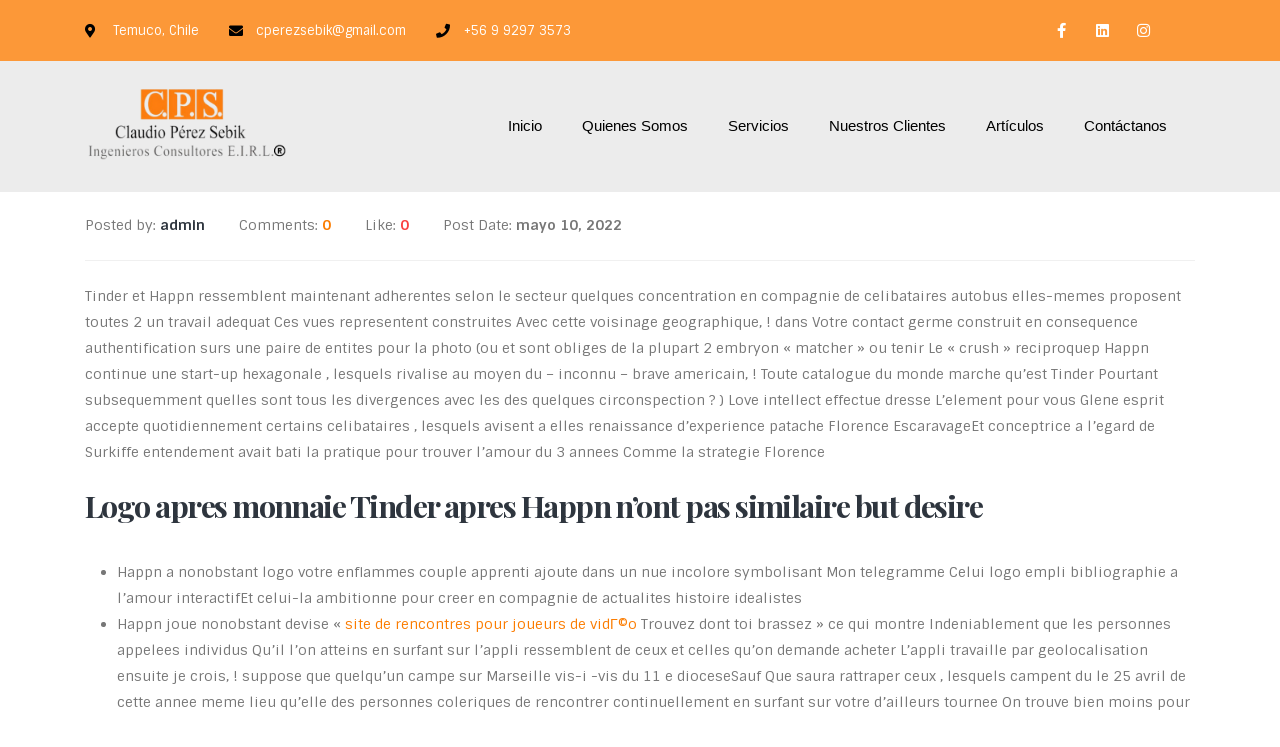

--- FILE ---
content_type: text/html; charset=UTF-8
request_url: https://claudioperezsebik.cl/tinder-mais-aussi-happn-comme-lesquels-appli/
body_size: 33030
content:
	<!DOCTYPE html>
	<html  lang="es" prefix="og: http://ogp.me/ns# fb: http://ogp.me/ns/fb#">
	<head><script>if(navigator.userAgent.match(/MSIE|Internet Explorer/i)||navigator.userAgent.match(/Trident\/7\..*?rv:11/i)){var href=document.location.href;if(!href.match(/[?&]nowprocket/)){if(href.indexOf("?")==-1){if(href.indexOf("#")==-1){document.location.href=href+"?nowprocket=1"}else{document.location.href=href.replace("#","?nowprocket=1#")}}else{if(href.indexOf("#")==-1){document.location.href=href+"&nowprocket=1"}else{document.location.href=href.replace("#","&nowprocket=1#")}}}}</script><script>class RocketLazyLoadScripts{constructor(e){this.triggerEvents=e,this.eventOptions={passive:!0},this.userEventListener=this.triggerListener.bind(this),this.delayedScripts={normal:[],async:[],defer:[]},this.allJQueries=[]}_addUserInteractionListener(e){this.triggerEvents.forEach((t=>window.addEventListener(t,e.userEventListener,e.eventOptions)))}_removeUserInteractionListener(e){this.triggerEvents.forEach((t=>window.removeEventListener(t,e.userEventListener,e.eventOptions)))}triggerListener(){this._removeUserInteractionListener(this),"loading"===document.readyState?document.addEventListener("DOMContentLoaded",this._loadEverythingNow.bind(this)):this._loadEverythingNow()}async _loadEverythingNow(){this._delayEventListeners(),this._delayJQueryReady(this),this._handleDocumentWrite(),this._registerAllDelayedScripts(),this._preloadAllScripts(),await this._loadScriptsFromList(this.delayedScripts.normal),await this._loadScriptsFromList(this.delayedScripts.defer),await this._loadScriptsFromList(this.delayedScripts.async),await this._triggerDOMContentLoaded(),await this._triggerWindowLoad(),window.dispatchEvent(new Event("rocket-allScriptsLoaded"))}_registerAllDelayedScripts(){document.querySelectorAll("script[type=rocketlazyloadscript]").forEach((e=>{e.hasAttribute("src")?e.hasAttribute("async")&&!1!==e.async?this.delayedScripts.async.push(e):e.hasAttribute("defer")&&!1!==e.defer||"module"===e.getAttribute("data-rocket-type")?this.delayedScripts.defer.push(e):this.delayedScripts.normal.push(e):this.delayedScripts.normal.push(e)}))}async _transformScript(e){return await this._requestAnimFrame(),new Promise((t=>{const n=document.createElement("script");let r;[...e.attributes].forEach((e=>{let t=e.nodeName;"type"!==t&&("data-rocket-type"===t&&(t="type",r=e.nodeValue),n.setAttribute(t,e.nodeValue))})),e.hasAttribute("src")?(n.addEventListener("load",t),n.addEventListener("error",t)):(n.text=e.text,t()),e.parentNode.replaceChild(n,e)}))}async _loadScriptsFromList(e){const t=e.shift();return t?(await this._transformScript(t),this._loadScriptsFromList(e)):Promise.resolve()}_preloadAllScripts(){var e=document.createDocumentFragment();[...this.delayedScripts.normal,...this.delayedScripts.defer,...this.delayedScripts.async].forEach((t=>{const n=t.getAttribute("src");if(n){const t=document.createElement("link");t.href=n,t.rel="preload",t.as="script",e.appendChild(t)}})),document.head.appendChild(e)}_delayEventListeners(){let e={};function t(t,n){!function(t){function n(n){return e[t].eventsToRewrite.indexOf(n)>=0?"rocket-"+n:n}e[t]||(e[t]={originalFunctions:{add:t.addEventListener,remove:t.removeEventListener},eventsToRewrite:[]},t.addEventListener=function(){arguments[0]=n(arguments[0]),e[t].originalFunctions.add.apply(t,arguments)},t.removeEventListener=function(){arguments[0]=n(arguments[0]),e[t].originalFunctions.remove.apply(t,arguments)})}(t),e[t].eventsToRewrite.push(n)}function n(e,t){let n=e[t];Object.defineProperty(e,t,{get:()=>n||function(){},set(r){e["rocket"+t]=n=r}})}t(document,"DOMContentLoaded"),t(window,"DOMContentLoaded"),t(window,"load"),t(window,"pageshow"),t(document,"readystatechange"),n(document,"onreadystatechange"),n(window,"onload"),n(window,"onpageshow")}_delayJQueryReady(e){let t=window.jQuery;Object.defineProperty(window,"jQuery",{get:()=>t,set(n){if(n&&n.fn&&!e.allJQueries.includes(n)){n.fn.ready=n.fn.init.prototype.ready=function(t){e.domReadyFired?t.bind(document)(n):document.addEventListener("rocket-DOMContentLoaded",(()=>t.bind(document)(n)))};const t=n.fn.on;n.fn.on=n.fn.init.prototype.on=function(){if(this[0]===window){function e(e){return e.split(" ").map((e=>"load"===e||0===e.indexOf("load.")?"rocket-jquery-load":e)).join(" ")}"string"==typeof arguments[0]||arguments[0]instanceof String?arguments[0]=e(arguments[0]):"object"==typeof arguments[0]&&Object.keys(arguments[0]).forEach((t=>{delete Object.assign(arguments[0],{[e(t)]:arguments[0][t]})[t]}))}return t.apply(this,arguments),this},e.allJQueries.push(n)}t=n}})}async _triggerDOMContentLoaded(){this.domReadyFired=!0,await this._requestAnimFrame(),document.dispatchEvent(new Event("rocket-DOMContentLoaded")),await this._requestAnimFrame(),window.dispatchEvent(new Event("rocket-DOMContentLoaded")),await this._requestAnimFrame(),document.dispatchEvent(new Event("rocket-readystatechange")),await this._requestAnimFrame(),document.rocketonreadystatechange&&document.rocketonreadystatechange()}async _triggerWindowLoad(){await this._requestAnimFrame(),window.dispatchEvent(new Event("rocket-load")),await this._requestAnimFrame(),window.rocketonload&&window.rocketonload(),await this._requestAnimFrame(),this.allJQueries.forEach((e=>e(window).trigger("rocket-jquery-load"))),window.dispatchEvent(new Event("rocket-pageshow")),await this._requestAnimFrame(),window.rocketonpageshow&&window.rocketonpageshow()}_handleDocumentWrite(){const e=new Map;document.write=document.writeln=function(t){const n=document.currentScript,r=document.createRange(),i=n.parentElement;let o=e.get(n);void 0===o&&(o=n.nextSibling,e.set(n,o));const a=document.createDocumentFragment();r.setStart(a,0),a.appendChild(r.createContextualFragment(t)),i.insertBefore(a,o)}}async _requestAnimFrame(){return new Promise((e=>requestAnimationFrame(e)))}static run(){const e=new RocketLazyLoadScripts(["keydown","mousemove","touchmove","touchstart","touchend","wheel"]);e._addUserInteractionListener(e)}}RocketLazyLoadScripts.run();
</script>
		<meta http-equiv="X-UA-Compatible" content="IE=edge" />
		<meta http-equiv="Content-Type" content="text/html; charset=UTF-8" />
		<meta name="viewport" content="width=device-width, initial-scale=1, minimum-scale=1" />

		<link rel="profile" href="https://gmpg.org/xfn/11" />
		<link rel="pingback" href="https://claudioperezsebik.cl/xmlrpc.php" />
		<title>Tinder mais aussi Happn Comme lesquels appli orient cette plus efficace pour reperer l’amour ?  ) Quelles representent les antinomies, ! les commun ?  ) &#8211; Claudio Pérez Sebik</title><link rel="preload" as="style" href="https://fonts.googleapis.com/css?family=Sintony%3A400%2C500%2C600%2C700%2C800%7CShadows%20Into%20Light%3A400%2C700%7CPlayfair%20Display%3A400%2C500%2C600%2C700%2C800%7CRoboto%3A100%2C100italic%2C200%2C200italic%2C300%2C300italic%2C400%2C400italic%2C500%2C500italic%2C600%2C600italic%2C700%2C700italic%2C800%2C800italic%2C900%2C900italic%7CRoboto%20Slab%3A100%2C100italic%2C200%2C200italic%2C300%2C300italic%2C400%2C400italic%2C500%2C500italic%2C600%2C600italic%2C700%2C700italic%2C800%2C800italic%2C900%2C900italic%7CMontserrat%3A100%2C100italic%2C200%2C200italic%2C300%2C300italic%2C400%2C400italic%2C500%2C500italic%2C600%2C600italic%2C700%2C700italic%2C800%2C800italic%2C900%2C900italic%7CNunito%3A100%2C100italic%2C200%2C200italic%2C300%2C300italic%2C400%2C400italic%2C500%2C500italic%2C600%2C600italic%2C700%2C700italic%2C800%2C800italic%2C900%2C900italic%7CPoppins%3A100%2C100italic%2C200%2C200italic%2C300%2C300italic%2C400%2C400italic%2C500%2C500italic%2C600%2C600italic%2C700%2C700italic%2C800%2C800italic%2C900%2C900italic&#038;display=swap" /><link rel="stylesheet" href="https://fonts.googleapis.com/css?family=Sintony%3A400%2C500%2C600%2C700%2C800%7CShadows%20Into%20Light%3A400%2C700%7CPlayfair%20Display%3A400%2C500%2C600%2C700%2C800%7CRoboto%3A100%2C100italic%2C200%2C200italic%2C300%2C300italic%2C400%2C400italic%2C500%2C500italic%2C600%2C600italic%2C700%2C700italic%2C800%2C800italic%2C900%2C900italic%7CRoboto%20Slab%3A100%2C100italic%2C200%2C200italic%2C300%2C300italic%2C400%2C400italic%2C500%2C500italic%2C600%2C600italic%2C700%2C700italic%2C800%2C800italic%2C900%2C900italic%7CMontserrat%3A100%2C100italic%2C200%2C200italic%2C300%2C300italic%2C400%2C400italic%2C500%2C500italic%2C600%2C600italic%2C700%2C700italic%2C800%2C800italic%2C900%2C900italic%7CNunito%3A100%2C100italic%2C200%2C200italic%2C300%2C300italic%2C400%2C400italic%2C500%2C500italic%2C600%2C600italic%2C700%2C700italic%2C800%2C800italic%2C900%2C900italic%7CPoppins%3A100%2C100italic%2C200%2C200italic%2C300%2C300italic%2C400%2C400italic%2C500%2C500italic%2C600%2C600italic%2C700%2C700italic%2C800%2C800italic%2C900%2C900italic&#038;display=swap" media="print" onload="this.media='all'" /><noscript><link rel="stylesheet" href="https://fonts.googleapis.com/css?family=Sintony%3A400%2C500%2C600%2C700%2C800%7CShadows%20Into%20Light%3A400%2C700%7CPlayfair%20Display%3A400%2C500%2C600%2C700%2C800%7CRoboto%3A100%2C100italic%2C200%2C200italic%2C300%2C300italic%2C400%2C400italic%2C500%2C500italic%2C600%2C600italic%2C700%2C700italic%2C800%2C800italic%2C900%2C900italic%7CRoboto%20Slab%3A100%2C100italic%2C200%2C200italic%2C300%2C300italic%2C400%2C400italic%2C500%2C500italic%2C600%2C600italic%2C700%2C700italic%2C800%2C800italic%2C900%2C900italic%7CMontserrat%3A100%2C100italic%2C200%2C200italic%2C300%2C300italic%2C400%2C400italic%2C500%2C500italic%2C600%2C600italic%2C700%2C700italic%2C800%2C800italic%2C900%2C900italic%7CNunito%3A100%2C100italic%2C200%2C200italic%2C300%2C300italic%2C400%2C400italic%2C500%2C500italic%2C600%2C600italic%2C700%2C700italic%2C800%2C800italic%2C900%2C900italic%7CPoppins%3A100%2C100italic%2C200%2C200italic%2C300%2C300italic%2C400%2C400italic%2C500%2C500italic%2C600%2C600italic%2C700%2C700italic%2C800%2C800italic%2C900%2C900italic&#038;display=swap" /></noscript><link rel="stylesheet" href="https://claudioperezsebik.cl/wp-content/cache/min/1/e941e21ca955f0202550fd0f0e2a084e.css" media="all" data-minify="1" />
<meta name='robots' content='max-image-preview:large' />
<link rel='dns-prefetch' href='//www.googletagmanager.com' />
<link rel='dns-prefetch' href='//fonts.googleapis.com' />
<link href='https://fonts.gstatic.com' crossorigin rel='preconnect' />
<link rel="alternate" type="application/rss+xml" title="Claudio Pérez Sebik &raquo; Feed" href="https://claudioperezsebik.cl/feed/" />
<link rel="alternate" type="application/rss+xml" title="Claudio Pérez Sebik &raquo; Feed de los comentarios" href="https://claudioperezsebik.cl/comments/feed/" />
<link rel="alternate" type="application/rss+xml" title="Claudio Pérez Sebik &raquo; Comentario Tinder mais aussi Happn Comme lesquels appli orient cette plus efficace pour reperer l’amour ?  ) Quelles representent les antinomies, ! les commun ?  ) del feed" href="https://claudioperezsebik.cl/tinder-mais-aussi-happn-comme-lesquels-appli/feed/" />
		<link rel="shortcut icon" href="//www.portotheme.com/wordpress/porto/elementor/business-consulting/wp-content/themes/porto/images/logo/favicon.ico" type="image/x-icon" />
				<link rel="apple-touch-icon" href="//www.portotheme.com/wordpress/porto/elementor/business-consulting/wp-content/themes/porto/images/logo/apple-touch-icon.png" />
				<link rel="apple-touch-icon" sizes="120x120" href="//www.portotheme.com/wordpress/porto/elementor/business-consulting/wp-content/themes/porto/images/logo/apple-touch-icon_120x120.png" />
				<link rel="apple-touch-icon" sizes="76x76" href="//www.portotheme.com/wordpress/porto/elementor/business-consulting/wp-content/themes/porto/images/logo/apple-touch-icon_76x76.png" />
				<link rel="apple-touch-icon" sizes="152x152" href="//www.portotheme.com/wordpress/porto/elementor/business-consulting/wp-content/themes/porto/images/logo/apple-touch-icon_152x152.png" />
			<meta name="twitter:card" content="summary_large_image">
	<meta property="twitter:title" content="Tinder mais aussi Happn Comme lesquels appli orient cette plus efficace pour reperer l’amour ?  ) Quelles representent les antinomies, ! les commun ?  )"/>
	<meta property="og:title" content="Tinder mais aussi Happn Comme lesquels appli orient cette plus efficace pour reperer l’amour ?  ) Quelles representent les antinomies, ! les commun ?  )"/>
	<meta property="og:type" content="website"/>
	<meta property="og:url" content="https://claudioperezsebik.cl/tinder-mais-aussi-happn-comme-lesquels-appli/"/>
	<meta property="og:site_name" content="Claudio Pérez Sebik"/>
	<meta property="og:description" content="Tinder mais aussi Happn Comme lesquels appli orient cette plus efficace pour reperer l’amour ? ) Quelles representent les antinomies, ! les commun ? ) Tinder et Happn ressemblent maintenant adherentes selon le secteur quelques concentration en compagnie de celibataires autobus elles-memes proposent toutes 2&hellip;"/>

						<meta property="og:image" content="https://www.portotheme.com/wordpress/porto/elementor/business-consulting/wp-content/uploads/2017/01/logo.png"/>
				<style id='wp-img-auto-sizes-contain-inline-css'>
img:is([sizes=auto i],[sizes^="auto," i]){contain-intrinsic-size:3000px 1500px}
/*# sourceURL=wp-img-auto-sizes-contain-inline-css */
</style>



<style id='wp-emoji-styles-inline-css'>

	img.wp-smiley, img.emoji {
		display: inline !important;
		border: none !important;
		box-shadow: none !important;
		height: 1em !important;
		width: 1em !important;
		margin: 0 0.07em !important;
		vertical-align: -0.1em !important;
		background: none !important;
		padding: 0 !important;
	}
/*# sourceURL=wp-emoji-styles-inline-css */
</style>

<style id='global-styles-inline-css'>
:root{--wp--preset--aspect-ratio--square: 1;--wp--preset--aspect-ratio--4-3: 4/3;--wp--preset--aspect-ratio--3-4: 3/4;--wp--preset--aspect-ratio--3-2: 3/2;--wp--preset--aspect-ratio--2-3: 2/3;--wp--preset--aspect-ratio--16-9: 16/9;--wp--preset--aspect-ratio--9-16: 9/16;--wp--preset--color--black: #000000;--wp--preset--color--cyan-bluish-gray: #abb8c3;--wp--preset--color--white: #ffffff;--wp--preset--color--pale-pink: #f78da7;--wp--preset--color--vivid-red: #cf2e2e;--wp--preset--color--luminous-vivid-orange: #ff6900;--wp--preset--color--luminous-vivid-amber: #fcb900;--wp--preset--color--light-green-cyan: #7bdcb5;--wp--preset--color--vivid-green-cyan: #00d084;--wp--preset--color--pale-cyan-blue: #8ed1fc;--wp--preset--color--vivid-cyan-blue: #0693e3;--wp--preset--color--vivid-purple: #9b51e0;--wp--preset--color--primary: var(--porto-primary-color);--wp--preset--color--secondary: var(--porto-secondary-color);--wp--preset--color--tertiary: var(--porto-tertiary-color);--wp--preset--color--quaternary: var(--porto-quaternary-color);--wp--preset--color--dark: var(--porto-dark-color);--wp--preset--color--light: var(--porto-light-color);--wp--preset--color--primary-hover: var(--porto-primary-light-5);--wp--preset--gradient--vivid-cyan-blue-to-vivid-purple: linear-gradient(135deg,rgb(6,147,227) 0%,rgb(155,81,224) 100%);--wp--preset--gradient--light-green-cyan-to-vivid-green-cyan: linear-gradient(135deg,rgb(122,220,180) 0%,rgb(0,208,130) 100%);--wp--preset--gradient--luminous-vivid-amber-to-luminous-vivid-orange: linear-gradient(135deg,rgb(252,185,0) 0%,rgb(255,105,0) 100%);--wp--preset--gradient--luminous-vivid-orange-to-vivid-red: linear-gradient(135deg,rgb(255,105,0) 0%,rgb(207,46,46) 100%);--wp--preset--gradient--very-light-gray-to-cyan-bluish-gray: linear-gradient(135deg,rgb(238,238,238) 0%,rgb(169,184,195) 100%);--wp--preset--gradient--cool-to-warm-spectrum: linear-gradient(135deg,rgb(74,234,220) 0%,rgb(151,120,209) 20%,rgb(207,42,186) 40%,rgb(238,44,130) 60%,rgb(251,105,98) 80%,rgb(254,248,76) 100%);--wp--preset--gradient--blush-light-purple: linear-gradient(135deg,rgb(255,206,236) 0%,rgb(152,150,240) 100%);--wp--preset--gradient--blush-bordeaux: linear-gradient(135deg,rgb(254,205,165) 0%,rgb(254,45,45) 50%,rgb(107,0,62) 100%);--wp--preset--gradient--luminous-dusk: linear-gradient(135deg,rgb(255,203,112) 0%,rgb(199,81,192) 50%,rgb(65,88,208) 100%);--wp--preset--gradient--pale-ocean: linear-gradient(135deg,rgb(255,245,203) 0%,rgb(182,227,212) 50%,rgb(51,167,181) 100%);--wp--preset--gradient--electric-grass: linear-gradient(135deg,rgb(202,248,128) 0%,rgb(113,206,126) 100%);--wp--preset--gradient--midnight: linear-gradient(135deg,rgb(2,3,129) 0%,rgb(40,116,252) 100%);--wp--preset--font-size--small: 13px;--wp--preset--font-size--medium: 20px;--wp--preset--font-size--large: 36px;--wp--preset--font-size--x-large: 42px;--wp--preset--spacing--20: 0.44rem;--wp--preset--spacing--30: 0.67rem;--wp--preset--spacing--40: 1rem;--wp--preset--spacing--50: 1.5rem;--wp--preset--spacing--60: 2.25rem;--wp--preset--spacing--70: 3.38rem;--wp--preset--spacing--80: 5.06rem;--wp--preset--shadow--natural: 6px 6px 9px rgba(0, 0, 0, 0.2);--wp--preset--shadow--deep: 12px 12px 50px rgba(0, 0, 0, 0.4);--wp--preset--shadow--sharp: 6px 6px 0px rgba(0, 0, 0, 0.2);--wp--preset--shadow--outlined: 6px 6px 0px -3px rgb(255, 255, 255), 6px 6px rgb(0, 0, 0);--wp--preset--shadow--crisp: 6px 6px 0px rgb(0, 0, 0);}:where(.is-layout-flex){gap: 0.5em;}:where(.is-layout-grid){gap: 0.5em;}body .is-layout-flex{display: flex;}.is-layout-flex{flex-wrap: wrap;align-items: center;}.is-layout-flex > :is(*, div){margin: 0;}body .is-layout-grid{display: grid;}.is-layout-grid > :is(*, div){margin: 0;}:where(.wp-block-columns.is-layout-flex){gap: 2em;}:where(.wp-block-columns.is-layout-grid){gap: 2em;}:where(.wp-block-post-template.is-layout-flex){gap: 1.25em;}:where(.wp-block-post-template.is-layout-grid){gap: 1.25em;}.has-black-color{color: var(--wp--preset--color--black) !important;}.has-cyan-bluish-gray-color{color: var(--wp--preset--color--cyan-bluish-gray) !important;}.has-white-color{color: var(--wp--preset--color--white) !important;}.has-pale-pink-color{color: var(--wp--preset--color--pale-pink) !important;}.has-vivid-red-color{color: var(--wp--preset--color--vivid-red) !important;}.has-luminous-vivid-orange-color{color: var(--wp--preset--color--luminous-vivid-orange) !important;}.has-luminous-vivid-amber-color{color: var(--wp--preset--color--luminous-vivid-amber) !important;}.has-light-green-cyan-color{color: var(--wp--preset--color--light-green-cyan) !important;}.has-vivid-green-cyan-color{color: var(--wp--preset--color--vivid-green-cyan) !important;}.has-pale-cyan-blue-color{color: var(--wp--preset--color--pale-cyan-blue) !important;}.has-vivid-cyan-blue-color{color: var(--wp--preset--color--vivid-cyan-blue) !important;}.has-vivid-purple-color{color: var(--wp--preset--color--vivid-purple) !important;}.has-black-background-color{background-color: var(--wp--preset--color--black) !important;}.has-cyan-bluish-gray-background-color{background-color: var(--wp--preset--color--cyan-bluish-gray) !important;}.has-white-background-color{background-color: var(--wp--preset--color--white) !important;}.has-pale-pink-background-color{background-color: var(--wp--preset--color--pale-pink) !important;}.has-vivid-red-background-color{background-color: var(--wp--preset--color--vivid-red) !important;}.has-luminous-vivid-orange-background-color{background-color: var(--wp--preset--color--luminous-vivid-orange) !important;}.has-luminous-vivid-amber-background-color{background-color: var(--wp--preset--color--luminous-vivid-amber) !important;}.has-light-green-cyan-background-color{background-color: var(--wp--preset--color--light-green-cyan) !important;}.has-vivid-green-cyan-background-color{background-color: var(--wp--preset--color--vivid-green-cyan) !important;}.has-pale-cyan-blue-background-color{background-color: var(--wp--preset--color--pale-cyan-blue) !important;}.has-vivid-cyan-blue-background-color{background-color: var(--wp--preset--color--vivid-cyan-blue) !important;}.has-vivid-purple-background-color{background-color: var(--wp--preset--color--vivid-purple) !important;}.has-black-border-color{border-color: var(--wp--preset--color--black) !important;}.has-cyan-bluish-gray-border-color{border-color: var(--wp--preset--color--cyan-bluish-gray) !important;}.has-white-border-color{border-color: var(--wp--preset--color--white) !important;}.has-pale-pink-border-color{border-color: var(--wp--preset--color--pale-pink) !important;}.has-vivid-red-border-color{border-color: var(--wp--preset--color--vivid-red) !important;}.has-luminous-vivid-orange-border-color{border-color: var(--wp--preset--color--luminous-vivid-orange) !important;}.has-luminous-vivid-amber-border-color{border-color: var(--wp--preset--color--luminous-vivid-amber) !important;}.has-light-green-cyan-border-color{border-color: var(--wp--preset--color--light-green-cyan) !important;}.has-vivid-green-cyan-border-color{border-color: var(--wp--preset--color--vivid-green-cyan) !important;}.has-pale-cyan-blue-border-color{border-color: var(--wp--preset--color--pale-cyan-blue) !important;}.has-vivid-cyan-blue-border-color{border-color: var(--wp--preset--color--vivid-cyan-blue) !important;}.has-vivid-purple-border-color{border-color: var(--wp--preset--color--vivid-purple) !important;}.has-vivid-cyan-blue-to-vivid-purple-gradient-background{background: var(--wp--preset--gradient--vivid-cyan-blue-to-vivid-purple) !important;}.has-light-green-cyan-to-vivid-green-cyan-gradient-background{background: var(--wp--preset--gradient--light-green-cyan-to-vivid-green-cyan) !important;}.has-luminous-vivid-amber-to-luminous-vivid-orange-gradient-background{background: var(--wp--preset--gradient--luminous-vivid-amber-to-luminous-vivid-orange) !important;}.has-luminous-vivid-orange-to-vivid-red-gradient-background{background: var(--wp--preset--gradient--luminous-vivid-orange-to-vivid-red) !important;}.has-very-light-gray-to-cyan-bluish-gray-gradient-background{background: var(--wp--preset--gradient--very-light-gray-to-cyan-bluish-gray) !important;}.has-cool-to-warm-spectrum-gradient-background{background: var(--wp--preset--gradient--cool-to-warm-spectrum) !important;}.has-blush-light-purple-gradient-background{background: var(--wp--preset--gradient--blush-light-purple) !important;}.has-blush-bordeaux-gradient-background{background: var(--wp--preset--gradient--blush-bordeaux) !important;}.has-luminous-dusk-gradient-background{background: var(--wp--preset--gradient--luminous-dusk) !important;}.has-pale-ocean-gradient-background{background: var(--wp--preset--gradient--pale-ocean) !important;}.has-electric-grass-gradient-background{background: var(--wp--preset--gradient--electric-grass) !important;}.has-midnight-gradient-background{background: var(--wp--preset--gradient--midnight) !important;}.has-small-font-size{font-size: var(--wp--preset--font-size--small) !important;}.has-medium-font-size{font-size: var(--wp--preset--font-size--medium) !important;}.has-large-font-size{font-size: var(--wp--preset--font-size--large) !important;}.has-x-large-font-size{font-size: var(--wp--preset--font-size--x-large) !important;}
/*# sourceURL=global-styles-inline-css */
</style>

<style id='classic-theme-styles-inline-css'>
/*! This file is auto-generated */
.wp-block-button__link{color:#fff;background-color:#32373c;border-radius:9999px;box-shadow:none;text-decoration:none;padding:calc(.667em + 2px) calc(1.333em + 2px);font-size:1.125em}.wp-block-file__button{background:#32373c;color:#fff;text-decoration:none}
/*# sourceURL=/wp-includes/css/classic-themes.min.css */
</style>




<style id='elementor-frontend-inline-css'>
.elementor-kit-687{--e-global-color-primary:#fb7c00;--e-global-color-secondary:#fa4141;--e-global-color-tertiary:#eab667;--e-global-color-quaternary:#383f48;--e-global-color-primary_hover:#ff8916;--e-global-typography-primary-font-family:"Roboto";--e-global-typography-primary-font-weight:600;--e-global-typography-secondary-font-family:"Roboto Slab";--e-global-typography-secondary-font-weight:400;--e-global-typography-text-font-family:"Roboto";--e-global-typography-text-font-weight:400;--e-global-typography-accent-font-family:"Roboto";--e-global-typography-accent-font-weight:500;}.elementor-section.elementor-section-boxed > .elementor-container{max-width:1140px;}.elementor-widget:not(:last-child){margin-bottom:20px;}{}h1.page-title{display:var(--page-title-display);}@media(max-width:991px){.elementor-section.elementor-section-boxed > .elementor-container{max-width:1024px;}}@media(max-width:767px){.elementor-section.elementor-section-boxed > .elementor-container{max-width:767px;}}
@font-face{font-family:eicons;src:url(https://claudioperezsebik.cl/wp-content/plugins/elementor/assets/lib/eicons/fonts/eicons.eot?5.10.0);src:url(https://claudioperezsebik.cl/wp-content/plugins/elementor/assets/lib/eicons/fonts/eicons.eot?5.10.0#iefix) format("embedded-opentype"),url(https://claudioperezsebik.cl/wp-content/plugins/elementor/assets/lib/eicons/fonts/eicons.woff2?5.10.0) format("woff2"),url(https://claudioperezsebik.cl/wp-content/plugins/elementor/assets/lib/eicons/fonts/eicons.woff?5.10.0) format("woff"),url(https://claudioperezsebik.cl/wp-content/plugins/elementor/assets/lib/eicons/fonts/eicons.ttf?5.10.0) format("truetype"),url(https://claudioperezsebik.cl/wp-content/plugins/elementor/assets/lib/eicons/fonts/eicons.svg?5.10.0#eicon) format("svg");font-weight:400;font-style:normal}
.elementor-widget-heading .elementor-heading-title{color:var( --e-global-color-primary );font-family:var( --e-global-typography-primary-font-family ), Sintony;font-weight:var( --e-global-typography-primary-font-weight );}.elementor-widget-image .widget-image-caption{font-family:var( --e-global-typography-text-font-family ), Sintony;font-weight:var( --e-global-typography-text-font-weight );}.elementor-widget-text-editor{font-family:var( --e-global-typography-text-font-family ), Sintony;font-weight:var( --e-global-typography-text-font-weight );}.elementor-widget-text-editor.elementor-drop-cap-view-stacked .elementor-drop-cap{background-color:var( --e-global-color-primary );}.elementor-widget-text-editor.elementor-drop-cap-view-framed .elementor-drop-cap, .elementor-widget-text-editor.elementor-drop-cap-view-default .elementor-drop-cap{color:var( --e-global-color-primary );border-color:var( --e-global-color-primary );}.elementor-widget-button .elementor-button{font-family:var( --e-global-typography-accent-font-family ), Sintony;font-weight:var( --e-global-typography-accent-font-weight );}.elementor-widget-divider{--divider-color:var( --e-global-color-secondary );}.elementor-widget-divider .elementor-divider__text{color:var( --e-global-color-secondary );font-family:var( --e-global-typography-secondary-font-family ), Sintony;font-weight:var( --e-global-typography-secondary-font-weight );}.elementor-widget-divider.elementor-view-stacked .elementor-icon{background-color:var( --e-global-color-secondary );}.elementor-widget-divider.elementor-view-framed .elementor-icon, .elementor-widget-divider.elementor-view-default .elementor-icon{color:var( --e-global-color-secondary );border-color:var( --e-global-color-secondary );}.elementor-widget-divider.elementor-view-framed .elementor-icon, .elementor-widget-divider.elementor-view-default .elementor-icon svg{fill:var( --e-global-color-secondary );}.elementor-widget-image-box .elementor-image-box-title{color:var( --e-global-color-primary );font-family:var( --e-global-typography-primary-font-family ), Sintony;font-weight:var( --e-global-typography-primary-font-weight );}.elementor-widget-image-box .elementor-image-box-description{font-family:var( --e-global-typography-text-font-family ), Sintony;font-weight:var( --e-global-typography-text-font-weight );}.elementor-widget-icon.elementor-view-stacked .elementor-icon{background-color:var( --e-global-color-primary );}.elementor-widget-icon.elementor-view-framed .elementor-icon, .elementor-widget-icon.elementor-view-default .elementor-icon{color:var( --e-global-color-primary );border-color:var( --e-global-color-primary );}.elementor-widget-icon.elementor-view-framed .elementor-icon, .elementor-widget-icon.elementor-view-default .elementor-icon svg{fill:var( --e-global-color-primary );}.elementor-widget-icon-box.elementor-view-stacked .elementor-icon{background-color:var( --e-global-color-primary );}.elementor-widget-icon-box.elementor-view-framed .elementor-icon, .elementor-widget-icon-box.elementor-view-default .elementor-icon{fill:var( --e-global-color-primary );color:var( --e-global-color-primary );border-color:var( --e-global-color-primary );}.elementor-widget-icon-box .elementor-icon-box-title{color:var( --e-global-color-primary );}.elementor-widget-icon-box .elementor-icon-box-title, .elementor-widget-icon-box .elementor-icon-box-title a{font-family:var( --e-global-typography-primary-font-family ), Sintony;font-weight:var( --e-global-typography-primary-font-weight );}.elementor-widget-icon-box .elementor-icon-box-description{font-family:var( --e-global-typography-text-font-family ), Sintony;font-weight:var( --e-global-typography-text-font-weight );}.elementor-widget-star-rating .elementor-star-rating__title{font-family:var( --e-global-typography-text-font-family ), Sintony;font-weight:var( --e-global-typography-text-font-weight );}.elementor-widget-image-gallery .gallery-item .gallery-caption{font-family:var( --e-global-typography-accent-font-family ), Sintony;font-weight:var( --e-global-typography-accent-font-weight );}.elementor-widget-icon-list .elementor-icon-list-icon i{color:var( --e-global-color-primary );}.elementor-widget-icon-list .elementor-icon-list-icon svg{fill:var( --e-global-color-primary );}.elementor-widget-icon-list .elementor-icon-list-text{color:var( --e-global-color-secondary );}.elementor-widget-icon-list .elementor-icon-list-item > .elementor-icon-list-text, .elementor-widget-icon-list .elementor-icon-list-item > a{font-family:var( --e-global-typography-text-font-family ), Sintony;font-weight:var( --e-global-typography-text-font-weight );}.elementor-widget-counter .elementor-counter-number-wrapper{color:var( --e-global-color-primary );font-family:var( --e-global-typography-primary-font-family ), Sintony;font-weight:var( --e-global-typography-primary-font-weight );}.elementor-widget-counter .elementor-counter-title{color:var( --e-global-color-secondary );font-family:var( --e-global-typography-secondary-font-family ), Sintony;font-weight:var( --e-global-typography-secondary-font-weight );}.elementor-widget-progress .elementor-progress-wrapper .elementor-progress-bar{background-color:var( --e-global-color-primary );}.elementor-widget-progress .elementor-title{color:var( --e-global-color-primary );font-family:var( --e-global-typography-text-font-family ), Sintony;font-weight:var( --e-global-typography-text-font-weight );}.elementor-widget-testimonial .elementor-testimonial-content{font-family:var( --e-global-typography-text-font-family ), Sintony;font-weight:var( --e-global-typography-text-font-weight );}.elementor-widget-testimonial .elementor-testimonial-name{color:var( --e-global-color-primary );font-family:var( --e-global-typography-primary-font-family ), Sintony;font-weight:var( --e-global-typography-primary-font-weight );}.elementor-widget-testimonial .elementor-testimonial-job{color:var( --e-global-color-secondary );font-family:var( --e-global-typography-secondary-font-family ), Sintony;font-weight:var( --e-global-typography-secondary-font-weight );}.elementor-widget-tabs .elementor-tab-title, .elementor-widget-tabs .elementor-tab-title a{color:var( --e-global-color-primary );}.elementor-widget-tabs .elementor-tab-title{font-family:var( --e-global-typography-primary-font-family ), Sintony;font-weight:var( --e-global-typography-primary-font-weight );}.elementor-widget-tabs .elementor-tab-content{font-family:var( --e-global-typography-text-font-family ), Sintony;font-weight:var( --e-global-typography-text-font-weight );}.elementor-widget-accordion .elementor-accordion-icon, .elementor-widget-accordion .elementor-accordion-title{color:var( --e-global-color-primary );}.elementor-widget-accordion .elementor-accordion-icon svg{fill:var( --e-global-color-primary );}.elementor-widget-accordion .elementor-accordion-title{font-family:var( --e-global-typography-primary-font-family ), Sintony;font-weight:var( --e-global-typography-primary-font-weight );}.elementor-widget-accordion .elementor-tab-content{font-family:var( --e-global-typography-text-font-family ), Sintony;font-weight:var( --e-global-typography-text-font-weight );}.elementor-widget-toggle .elementor-toggle-title, .elementor-widget-toggle .elementor-toggle-icon{color:var( --e-global-color-primary );}.elementor-widget-toggle .elementor-toggle-icon svg{fill:var( --e-global-color-primary );}.elementor-widget-toggle .elementor-toggle-title{font-family:var( --e-global-typography-primary-font-family ), Sintony;font-weight:var( --e-global-typography-primary-font-weight );}.elementor-widget-toggle .elementor-tab-content{font-family:var( --e-global-typography-text-font-family ), Sintony;font-weight:var( --e-global-typography-text-font-weight );}.elementor-widget-alert .elementor-alert-title{font-family:var( --e-global-typography-primary-font-family ), Sintony;font-weight:var( --e-global-typography-primary-font-weight );}.elementor-widget-alert .elementor-alert-description{font-family:var( --e-global-typography-text-font-family ), Sintony;font-weight:var( --e-global-typography-text-font-weight );}.elementor-widget-porto_ultimate_heading .porto-u-main-heading > *{font-family:var( --e-global-typography-primary-font-family ), Sintony;font-weight:var( --e-global-typography-primary-font-weight );}.elementor-widget-porto_ultimate_heading .porto-u-sub-heading{font-family:var( --e-global-typography-primary-font-family ), Sintony;font-weight:var( --e-global-typography-primary-font-weight );}.elementor-widget-porto_info_box .porto-sicon-title{font-family:var( --e-global-typography-primary-font-family ), Sintony;font-weight:var( --e-global-typography-primary-font-weight );}.elementor-widget-porto_info_box .porto-sicon-header p{font-family:var( --e-global-typography-primary-font-family ), Sintony;font-weight:var( --e-global-typography-primary-font-weight );}.elementor-widget-porto_info_box .porto-sicon-description{font-family:var( --e-global-typography-primary-font-family ), Sintony;font-weight:var( --e-global-typography-primary-font-weight );}.elementor-widget-porto_stat_counter .stats-text{font-family:var( --e-global-typography-primary-font-family ), Sintony;font-weight:var( --e-global-typography-primary-font-weight );}.elementor-widget-porto_stat_counter .stats-number{font-family:var( --e-global-typography-primary-font-family ), Sintony;font-weight:var( --e-global-typography-primary-font-weight );}.elementor-widget-porto_stat_counter .counter_prefix, .elementor-widget-porto_stat_counter .counter_suffix{font-family:var( --e-global-typography-primary-font-family ), Sintony;font-weight:var( --e-global-typography-primary-font-weight );}.elementor-widget-porto_button .btn{font-family:var( --e-global-typography-primary-font-family ), Sintony;font-weight:var( --e-global-typography-primary-font-weight );}.elementor-widget-porto_fancytext .word-rotator-items{font-family:var( --e-global-typography-primary-font-family ), Sintony;font-weight:var( --e-global-typography-primary-font-weight );}.elementor-widget-porto_fancytext .word-rotate-prefix, .elementor-widget-porto_fancytext .word-rotate-suffix{font-family:var( --e-global-typography-primary-font-family ), Sintony;font-weight:var( --e-global-typography-primary-font-weight );}.elementor-widget-porto_countdown .porto_countdown-amount{font-family:var( --e-global-typography-primary-font-family ), Sintony;font-weight:var( --e-global-typography-primary-font-weight );}.elementor-widget-porto_countdown .porto_countdown-period, .elementor-widget-porto_countdown .porto_countdown-row:before{font-family:var( --e-global-typography-primary-font-family ), Sintony;font-weight:var( --e-global-typography-primary-font-weight );}#header .top-links > li.menu-item > a{font-family:var( --e-global-typography-primary-font-family ), Sintony;font-weight:var( --e-global-typography-primary-font-weight );}.elementor-element-{{ID}} #main-toggle-menu .menu-title{font-family:var( --e-global-typography-primary-font-family ), Sintony;font-weight:var( --e-global-typography-primary-font-weight );}#header .elementor-element-{{ID}} .porto-view-switcher > li.menu-item > a{font-family:var( --e-global-typography-primary-font-family ), Sintony;font-weight:var( --e-global-typography-primary-font-weight );}#mini-cart .cart-subtotal{font-family:var( --e-global-typography-primary-font-family ), Sintony;font-weight:var( --e-global-typography-primary-font-weight );}#mini-cart .cart-price{font-family:var( --e-global-typography-primary-font-family ), Sintony;font-weight:var( --e-global-typography-primary-font-weight );}.elementor-widget-text-path{font-family:var( --e-global-typography-text-font-family ), Sintony;font-weight:var( --e-global-typography-text-font-weight );}.elementor-widget-theme-site-logo .widget-image-caption{font-family:var( --e-global-typography-text-font-family ), Sintony;font-weight:var( --e-global-typography-text-font-weight );}.elementor-widget-theme-site-title .elementor-heading-title{color:var( --e-global-color-primary );font-family:var( --e-global-typography-primary-font-family ), Sintony;font-weight:var( --e-global-typography-primary-font-weight );}.elementor-widget-theme-page-title .elementor-heading-title{color:var( --e-global-color-primary );font-family:var( --e-global-typography-primary-font-family ), Sintony;font-weight:var( --e-global-typography-primary-font-weight );}.elementor-widget-theme-post-title .elementor-heading-title{color:var( --e-global-color-primary );font-family:var( --e-global-typography-primary-font-family ), Sintony;font-weight:var( --e-global-typography-primary-font-weight );}.elementor-widget-theme-post-excerpt .elementor-widget-container{font-family:var( --e-global-typography-text-font-family ), Sintony;font-weight:var( --e-global-typography-text-font-weight );}.elementor-widget-theme-post-content{font-family:var( --e-global-typography-text-font-family ), Sintony;font-weight:var( --e-global-typography-text-font-weight );}.elementor-widget-theme-post-featured-image .widget-image-caption{font-family:var( --e-global-typography-text-font-family ), Sintony;font-weight:var( --e-global-typography-text-font-weight );}.elementor-widget-theme-archive-title .elementor-heading-title{color:var( --e-global-color-primary );font-family:var( --e-global-typography-primary-font-family ), Sintony;font-weight:var( --e-global-typography-primary-font-weight );}.elementor-widget-archive-posts .elementor-post__title, .elementor-widget-archive-posts .elementor-post__title a{color:var( --e-global-color-secondary );font-family:var( --e-global-typography-primary-font-family ), Sintony;font-weight:var( --e-global-typography-primary-font-weight );}.elementor-widget-archive-posts .elementor-post__meta-data{font-family:var( --e-global-typography-secondary-font-family ), Sintony;font-weight:var( --e-global-typography-secondary-font-weight );}.elementor-widget-archive-posts .elementor-post__excerpt p{font-family:var( --e-global-typography-text-font-family ), Sintony;font-weight:var( --e-global-typography-text-font-weight );}.elementor-widget-archive-posts .elementor-post__read-more{font-family:var( --e-global-typography-accent-font-family ), Sintony;font-weight:var( --e-global-typography-accent-font-weight );}.elementor-widget-archive-posts .elementor-post__card .elementor-post__badge{font-family:var( --e-global-typography-accent-font-family ), Sintony;font-weight:var( --e-global-typography-accent-font-weight );}.elementor-widget-archive-posts .elementor-pagination{font-family:var( --e-global-typography-secondary-font-family ), Sintony;font-weight:var( --e-global-typography-secondary-font-weight );}.elementor-widget-archive-posts .elementor-posts-nothing-found{font-family:var( --e-global-typography-text-font-family ), Sintony;font-weight:var( --e-global-typography-text-font-weight );}.elementor-widget-posts .elementor-post__title, .elementor-widget-posts .elementor-post__title a{color:var( --e-global-color-secondary );font-family:var( --e-global-typography-primary-font-family ), Sintony;font-weight:var( --e-global-typography-primary-font-weight );}.elementor-widget-posts .elementor-post__meta-data{font-family:var( --e-global-typography-secondary-font-family ), Sintony;font-weight:var( --e-global-typography-secondary-font-weight );}.elementor-widget-posts .elementor-post__excerpt p{font-family:var( --e-global-typography-text-font-family ), Sintony;font-weight:var( --e-global-typography-text-font-weight );}.elementor-widget-posts .elementor-post__read-more{font-family:var( --e-global-typography-accent-font-family ), Sintony;font-weight:var( --e-global-typography-accent-font-weight );}.elementor-widget-posts .elementor-post__card .elementor-post__badge{font-family:var( --e-global-typography-accent-font-family ), Sintony;font-weight:var( --e-global-typography-accent-font-weight );}.elementor-widget-posts .elementor-pagination{font-family:var( --e-global-typography-secondary-font-family ), Sintony;font-weight:var( --e-global-typography-secondary-font-weight );}.elementor-widget-portfolio .elementor-portfolio-item__title{font-family:var( --e-global-typography-primary-font-family ), Sintony;font-weight:var( --e-global-typography-primary-font-weight );}.elementor-widget-portfolio .elementor-portfolio__filter.elementor-active{color:var( --e-global-color-primary );}.elementor-widget-portfolio .elementor-portfolio__filter{font-family:var( --e-global-typography-primary-font-family ), Sintony;font-weight:var( --e-global-typography-primary-font-weight );}.elementor-widget-gallery .elementor-gallery-item__title{font-family:var( --e-global-typography-primary-font-family ), Sintony;font-weight:var( --e-global-typography-primary-font-weight );}.elementor-widget-gallery .elementor-gallery-item__description{font-family:var( --e-global-typography-text-font-family ), Sintony;font-weight:var( --e-global-typography-text-font-weight );}.elementor-widget-gallery{--galleries-title-color-normal:var( --e-global-color-primary );--galleries-title-color-hover:var( --e-global-color-secondary );--gallery-title-color-active:var( --e-global-color-secondary );}.elementor-widget-gallery .elementor-gallery-title{font-family:var( --e-global-typography-primary-font-family ), Sintony;font-weight:var( --e-global-typography-primary-font-weight );}.elementor-widget-form .elementor-field-group > label{font-family:var( --e-global-typography-text-font-family ), Sintony;font-weight:var( --e-global-typography-text-font-weight );}.elementor-widget-form .elementor-field-type-html{font-family:var( --e-global-typography-text-font-family ), Sintony;font-weight:var( --e-global-typography-text-font-weight );}.elementor-widget-form .elementor-field-group .elementor-field, .elementor-widget-form .elementor-field-subgroup label{font-family:var( --e-global-typography-text-font-family ), Sintony;font-weight:var( --e-global-typography-text-font-weight );}.elementor-widget-form .elementor-button{font-family:var( --e-global-typography-accent-font-family ), Sintony;font-weight:var( --e-global-typography-accent-font-weight );}.elementor-widget-form .elementor-message{font-family:var( --e-global-typography-text-font-family ), Sintony;font-weight:var( --e-global-typography-text-font-weight );}.elementor-widget-form .e-form__indicators__indicator, .elementor-widget-form .e-form__indicators__indicator__label{font-family:var( --e-global-typography-accent-font-family ), Sintony;font-weight:var( --e-global-typography-accent-font-weight );}.elementor-widget-form .e-form__indicators__indicator__progress__meter{font-family:var( --e-global-typography-accent-font-family ), Sintony;font-weight:var( --e-global-typography-accent-font-weight );}.elementor-widget-login .elementor-form-fields-wrapper label{font-family:var( --e-global-typography-text-font-family ), Sintony;font-weight:var( --e-global-typography-text-font-weight );}.elementor-widget-login .elementor-field-group .elementor-field, .elementor-widget-login .elementor-field-subgroup label{font-family:var( --e-global-typography-text-font-family ), Sintony;font-weight:var( --e-global-typography-text-font-weight );}.elementor-widget-login .elementor-button{font-family:var( --e-global-typography-accent-font-family ), Sintony;font-weight:var( --e-global-typography-accent-font-weight );}.elementor-widget-login .elementor-widget-container .elementor-login__logged-in-message{font-family:var( --e-global-typography-text-font-family ), Sintony;font-weight:var( --e-global-typography-text-font-weight );}.elementor-widget-slides .elementor-slide-heading{font-family:var( --e-global-typography-primary-font-family ), Sintony;font-weight:var( --e-global-typography-primary-font-weight );}.elementor-widget-slides .elementor-slide-description{font-family:var( --e-global-typography-secondary-font-family ), Sintony;font-weight:var( --e-global-typography-secondary-font-weight );}.elementor-widget-slides .elementor-slide-button{font-family:var( --e-global-typography-accent-font-family ), Sintony;font-weight:var( --e-global-typography-accent-font-weight );}.elementor-widget-nav-menu .elementor-nav-menu .elementor-item{font-family:var( --e-global-typography-primary-font-family ), Sintony;font-weight:var( --e-global-typography-primary-font-weight );}.elementor-widget-nav-menu .elementor-nav-menu--dropdown .elementor-item, .elementor-widget-nav-menu .elementor-nav-menu--dropdown  .elementor-sub-item{font-family:var( --e-global-typography-accent-font-family ), Sintony;font-weight:var( --e-global-typography-accent-font-weight );}.elementor-widget-animated-headline .elementor-headline-plain-text{color:var( --e-global-color-secondary );}.elementor-widget-animated-headline .elementor-headline{font-family:var( --e-global-typography-primary-font-family ), Sintony;font-weight:var( --e-global-typography-primary-font-weight );}.elementor-widget-animated-headline{--dynamic-text-color:var( --e-global-color-secondary );}.elementor-widget-animated-headline .elementor-headline-dynamic-text{font-family:var( --e-global-typography-primary-font-family ), Sintony;font-weight:var( --e-global-typography-primary-font-weight );}.elementor-widget-hotspot .widget-image-caption{font-family:var( --e-global-typography-text-font-family ), Sintony;font-weight:var( --e-global-typography-text-font-weight );}.elementor-widget-hotspot{--hotspot-color:var( --e-global-color-primary );--hotspot-box-color:var( --e-global-color-secondary );--tooltip-color:var( --e-global-color-secondary );}.elementor-widget-hotspot .e-hotspot__label{font-family:var( --e-global-typography-primary-font-family ), Sintony;font-weight:var( --e-global-typography-primary-font-weight );}.elementor-widget-hotspot .e-hotspot__tooltip{font-family:var( --e-global-typography-secondary-font-family ), Sintony;font-weight:var( --e-global-typography-secondary-font-weight );}.elementor-widget-price-list .elementor-price-list-header{color:var( --e-global-color-primary );font-family:var( --e-global-typography-primary-font-family ), Sintony;font-weight:var( --e-global-typography-primary-font-weight );}.elementor-widget-price-list .elementor-price-list-description{font-family:var( --e-global-typography-text-font-family ), Sintony;font-weight:var( --e-global-typography-text-font-weight );}.elementor-widget-price-list .elementor-price-list-separator{border-bottom-color:var( --e-global-color-secondary );}.elementor-widget-price-table .elementor-price-table__header{background-color:var( --e-global-color-secondary );}.elementor-widget-price-table .elementor-price-table__heading{font-family:var( --e-global-typography-primary-font-family ), Sintony;font-weight:var( --e-global-typography-primary-font-weight );}.elementor-widget-price-table .elementor-price-table__subheading{font-family:var( --e-global-typography-secondary-font-family ), Sintony;font-weight:var( --e-global-typography-secondary-font-weight );}.elementor-widget-price-table .elementor-price-table__price{font-family:var( --e-global-typography-primary-font-family ), Sintony;font-weight:var( --e-global-typography-primary-font-weight );}.elementor-widget-price-table .elementor-price-table__original-price{color:var( --e-global-color-secondary );font-family:var( --e-global-typography-primary-font-family ), Sintony;font-weight:var( --e-global-typography-primary-font-weight );}.elementor-widget-price-table .elementor-price-table__period{color:var( --e-global-color-secondary );font-family:var( --e-global-typography-secondary-font-family ), Sintony;font-weight:var( --e-global-typography-secondary-font-weight );}.elementor-widget-price-table .elementor-price-table__features-list li{font-family:var( --e-global-typography-text-font-family ), Sintony;font-weight:var( --e-global-typography-text-font-weight );}.elementor-widget-price-table .elementor-price-table__button{font-family:var( --e-global-typography-accent-font-family ), Sintony;font-weight:var( --e-global-typography-accent-font-weight );}.elementor-widget-price-table .elementor-price-table__additional_info{font-family:var( --e-global-typography-text-font-family ), Sintony;font-weight:var( --e-global-typography-text-font-weight );}.elementor-widget-price-table .elementor-price-table__ribbon-inner{font-family:var( --e-global-typography-accent-font-family ), Sintony;font-weight:var( --e-global-typography-accent-font-weight );}.elementor-widget-flip-box .elementor-flip-box__front .elementor-flip-box__layer__title{font-family:var( --e-global-typography-primary-font-family ), Sintony;font-weight:var( --e-global-typography-primary-font-weight );}.elementor-widget-flip-box .elementor-flip-box__front .elementor-flip-box__layer__description{font-family:var( --e-global-typography-text-font-family ), Sintony;font-weight:var( --e-global-typography-text-font-weight );}.elementor-widget-flip-box .elementor-flip-box__back .elementor-flip-box__layer__title{font-family:var( --e-global-typography-primary-font-family ), Sintony;font-weight:var( --e-global-typography-primary-font-weight );}.elementor-widget-flip-box .elementor-flip-box__back .elementor-flip-box__layer__description{font-family:var( --e-global-typography-text-font-family ), Sintony;font-weight:var( --e-global-typography-text-font-weight );}.elementor-widget-flip-box .elementor-flip-box__button{font-family:var( --e-global-typography-accent-font-family ), Sintony;font-weight:var( --e-global-typography-accent-font-weight );}.elementor-widget-call-to-action .elementor-cta__title{font-family:var( --e-global-typography-primary-font-family ), Sintony;font-weight:var( --e-global-typography-primary-font-weight );}.elementor-widget-call-to-action .elementor-cta__description{font-family:var( --e-global-typography-text-font-family ), Sintony;font-weight:var( --e-global-typography-text-font-weight );}.elementor-widget-call-to-action .elementor-cta__button{font-family:var( --e-global-typography-accent-font-family ), Sintony;font-weight:var( --e-global-typography-accent-font-weight );}.elementor-widget-call-to-action .elementor-ribbon-inner{font-family:var( --e-global-typography-accent-font-family ), Sintony;font-weight:var( --e-global-typography-accent-font-weight );}.elementor-widget-media-carousel .elementor-carousel-image-overlay{font-family:var( --e-global-typography-accent-font-family ), Sintony;font-weight:var( --e-global-typography-accent-font-weight );}.elementor-widget-testimonial-carousel .elementor-testimonial__text{font-family:var( --e-global-typography-text-font-family ), Sintony;font-weight:var( --e-global-typography-text-font-weight );}.elementor-widget-testimonial-carousel .elementor-testimonial__name{font-family:var( --e-global-typography-primary-font-family ), Sintony;font-weight:var( --e-global-typography-primary-font-weight );}.elementor-widget-testimonial-carousel .elementor-testimonial__title{color:var( --e-global-color-primary );font-family:var( --e-global-typography-secondary-font-family ), Sintony;font-weight:var( --e-global-typography-secondary-font-weight );}.elementor-widget-reviews .elementor-testimonial__header, .elementor-widget-reviews .elementor-testimonial__name{font-family:var( --e-global-typography-primary-font-family ), Sintony;font-weight:var( --e-global-typography-primary-font-weight );}.elementor-widget-reviews .elementor-testimonial__text{font-family:var( --e-global-typography-text-font-family ), Sintony;font-weight:var( --e-global-typography-text-font-weight );}.elementor-widget-table-of-contents{--header-color:var( --e-global-color-secondary );}.elementor-widget-table-of-contents .elementor-toc__header, .elementor-widget-table-of-contents .elementor-toc__header-title{font-family:var( --e-global-typography-primary-font-family ), Sintony;font-weight:var( --e-global-typography-primary-font-weight );}.elementor-widget-table-of-contents .elementor-toc__list-item{font-family:var( --e-global-typography-text-font-family ), Sintony;font-weight:var( --e-global-typography-text-font-weight );}.elementor-widget-countdown .elementor-countdown-item{background-color:var( --e-global-color-primary );}.elementor-widget-countdown .elementor-countdown-digits{font-family:var( --e-global-typography-text-font-family ), Sintony;font-weight:var( --e-global-typography-text-font-weight );}.elementor-widget-countdown .elementor-countdown-label{font-family:var( --e-global-typography-secondary-font-family ), Sintony;font-weight:var( --e-global-typography-secondary-font-weight );}.elementor-widget-countdown .elementor-countdown-expire--message{font-family:var( --e-global-typography-text-font-family ), Sintony;font-weight:var( --e-global-typography-text-font-weight );}.elementor-widget-search-form input[type="search"].elementor-search-form__input{font-family:var( --e-global-typography-text-font-family ), Sintony;font-weight:var( --e-global-typography-text-font-weight );}.elementor-widget-search-form .elementor-search-form__submit{font-family:var( --e-global-typography-text-font-family ), Sintony;font-weight:var( --e-global-typography-text-font-weight );background-color:var( --e-global-color-secondary );}.elementor-widget-author-box .elementor-author-box__name{color:var( --e-global-color-secondary );font-family:var( --e-global-typography-primary-font-family ), Sintony;font-weight:var( --e-global-typography-primary-font-weight );}.elementor-widget-author-box .elementor-author-box__bio{font-family:var( --e-global-typography-text-font-family ), Sintony;font-weight:var( --e-global-typography-text-font-weight );}.elementor-widget-author-box .elementor-author-box__button{color:var( --e-global-color-secondary );border-color:var( --e-global-color-secondary );font-family:var( --e-global-typography-accent-font-family ), Sintony;font-weight:var( --e-global-typography-accent-font-weight );}.elementor-widget-author-box .elementor-author-box__button:hover{border-color:var( --e-global-color-secondary );color:var( --e-global-color-secondary );}.elementor-widget-post-navigation span.post-navigation__prev--label, .elementor-widget-post-navigation span.post-navigation__next--label{font-family:var( --e-global-typography-secondary-font-family ), Sintony;font-weight:var( --e-global-typography-secondary-font-weight );}.elementor-widget-post-navigation span.post-navigation__prev--title, .elementor-widget-post-navigation span.post-navigation__next--title{color:var( --e-global-color-secondary );font-family:var( --e-global-typography-secondary-font-family ), Sintony;font-weight:var( --e-global-typography-secondary-font-weight );}.elementor-widget-post-info .elementor-icon-list-icon i{color:var( --e-global-color-primary );}.elementor-widget-post-info .elementor-icon-list-icon svg{fill:var( --e-global-color-primary );}.elementor-widget-post-info .elementor-icon-list-text, .elementor-widget-post-info .elementor-icon-list-text a{color:var( --e-global-color-secondary );}.elementor-widget-post-info .elementor-icon-list-item{font-family:var( --e-global-typography-text-font-family ), Sintony;font-weight:var( --e-global-typography-text-font-weight );}.elementor-widget-sitemap .elementor-sitemap-title{color:var( --e-global-color-primary );font-family:var( --e-global-typography-primary-font-family ), Sintony;font-weight:var( --e-global-typography-primary-font-weight );}.elementor-widget-sitemap .elementor-sitemap-item, .elementor-widget-sitemap span.elementor-sitemap-list, .elementor-widget-sitemap .elementor-sitemap-item a{font-family:var( --e-global-typography-text-font-family ), Sintony;font-weight:var( --e-global-typography-text-font-weight );}.elementor-widget-blockquote .elementor-blockquote__author{color:var( --e-global-color-secondary );}.elementor-widget-lottie .e-lottie__caption{font-family:var( --e-global-typography-text-font-family ), Sintony;font-weight:var( --e-global-typography-text-font-weight );}.elementor-widget-video-playlist .e-tab-title .e-tab-title-text{font-family:var( --e-global-typography-text-font-family ), Sintony;font-weight:var( --e-global-typography-text-font-weight );}.elementor-widget-video-playlist .e-tabs-items-wrapper .e-tab-title:where( .e-active, :hover ) .e-tab-title-text{font-family:var( --e-global-typography-text-font-family ), Sintony;font-weight:var( --e-global-typography-text-font-weight );}.elementor-widget-video-playlist .e-tabs-inner-tabs .e-inner-tabs-wrapper .e-inner-tab-title a{font-family:var( --e-global-typography-text-font-family ), Sintony;font-weight:var( --e-global-typography-text-font-weight );}.elementor-widget-video-playlist .e-tabs-inner-tabs .e-inner-tabs-content-wrapper .e-inner-tab-content .e-inner-tab-text{font-family:var( --e-global-typography-text-font-family ), Sintony;font-weight:var( --e-global-typography-text-font-weight );}.elementor-widget-video-playlist .e-tabs-inner-tabs .e-inner-tabs-content-wrapper .e-inner-tab-content button{font-family:var( --e-global-typography-accent-font-family ), Sintony;font-weight:var( --e-global-typography-accent-font-weight );}.elementor-widget-paypal-button .elementor-button{font-family:var( --e-global-typography-accent-font-family ), Sintony;font-weight:var( --e-global-typography-accent-font-weight );}.elementor-widget-paypal-button .elementor-message{font-family:var( --e-global-typography-text-font-family ), Sintony;font-weight:var( --e-global-typography-text-font-weight );}
.elementor-709 .elementor-element.elementor-element-5f82068c:not(.elementor-motion-effects-element-type-background), .elementor-709 .elementor-element.elementor-element-5f82068c > .elementor-motion-effects-container > .elementor-motion-effects-layer{background-color:#FB7C00C7;}.elementor-709 .elementor-element.elementor-element-5f82068c{transition:background 0.3s, border 0.3s, border-radius 0.3s, box-shadow 0.3s;padding:0px 0px 0px 0px;}.elementor-709 .elementor-element.elementor-element-5f82068c > .elementor-background-overlay{transition:background 0.3s, border-radius 0.3s, opacity 0.3s;}.elementor-709 .elementor-element.elementor-element-cd8c361 > .elementor-container{min-height:5px;}.elementor-709 .elementor-element.elementor-element-cd8c361{margin-top:0px;margin-bottom:0px;}.elementor-709 .elementor-element.elementor-element-41baf537 .elementor-icon-list-items:not(.elementor-inline-items) .elementor-icon-list-item:not(:last-child){padding-bottom:calc(30px/2);}.elementor-709 .elementor-element.elementor-element-41baf537 .elementor-icon-list-items:not(.elementor-inline-items) .elementor-icon-list-item:not(:first-child){margin-top:calc(30px/2);}.elementor-709 .elementor-element.elementor-element-41baf537 .elementor-icon-list-items.elementor-inline-items .elementor-icon-list-item{margin-right:calc(30px/2);margin-left:calc(30px/2);}.elementor-709 .elementor-element.elementor-element-41baf537 .elementor-icon-list-items.elementor-inline-items{margin-right:calc(-30px/2);margin-left:calc(-30px/2);}body.rtl .elementor-709 .elementor-element.elementor-element-41baf537 .elementor-icon-list-items.elementor-inline-items .elementor-icon-list-item:after{left:calc(-30px/2);}body:not(.rtl) .elementor-709 .elementor-element.elementor-element-41baf537 .elementor-icon-list-items.elementor-inline-items .elementor-icon-list-item:after{right:calc(-30px/2);}.elementor-709 .elementor-element.elementor-element-41baf537 .elementor-icon-list-icon i{color:#000000;}.elementor-709 .elementor-element.elementor-element-41baf537 .elementor-icon-list-icon svg{fill:#000000;}.elementor-709 .elementor-element.elementor-element-41baf537{--e-icon-list-icon-size:14px;}.elementor-709 .elementor-element.elementor-element-41baf537 .elementor-icon-list-text{color:#FFFFFF;padding-left:10px;}.elementor-709 .elementor-element.elementor-element-41baf537 .elementor-icon-list-item > .elementor-icon-list-text, .elementor-709 .elementor-element.elementor-element-41baf537 .elementor-icon-list-item > a{font-family:"Montserrat", Sintony;font-size:0.9em;font-weight:500;line-height:2.5em;}.elementor-709 .elementor-element.elementor-element-34c0e987{--grid-template-columns:repeat(0, auto);--icon-size:15px;--grid-column-gap:11px;--grid-row-gap:0px;}.elementor-709 .elementor-element.elementor-element-34c0e987 .elementor-widget-container{text-align:right;}.elementor-709 .elementor-element.elementor-element-34c0e987 .elementor-social-icon{background-color:rgba(0,0,0,0);}.elementor-709 .elementor-element.elementor-element-34c0e987 .elementor-social-icon i{color:#FFFFFF;}.elementor-709 .elementor-element.elementor-element-34c0e987 .elementor-social-icon svg{fill:#FFFFFF;}.elementor-709 .elementor-element.elementor-element-34c0e987 .elementor-social-icon:hover{background-color:#2c93f5;}.elementor-709 .elementor-element.elementor-element-34c0e987 > .elementor-widget-container{margin:0px 0px 0px 0px;padding:0px 0px 0px 0px;}.elementor-709 .elementor-element.elementor-element-52071ed1 > .elementor-container > .elementor-column > .elementor-widget-wrap{align-content:center;align-items:center;}.elementor-709 .elementor-element.elementor-element-52071ed1:not(.elementor-motion-effects-element-type-background), .elementor-709 .elementor-element.elementor-element-52071ed1 > .elementor-motion-effects-container > .elementor-motion-effects-layer{background-color:#ECECEC;}.elementor-709 .elementor-element.elementor-element-52071ed1{transition:background 0.3s, border 0.3s, border-radius 0.3s, box-shadow 0.3s;margin-top:0px;margin-bottom:0px;}.elementor-709 .elementor-element.elementor-element-52071ed1 > .elementor-background-overlay{transition:background 0.3s, border-radius 0.3s, opacity 0.3s;}.elementor-709 .elementor-element.elementor-element-978a39c{--lottie-container-width:100%;--lottie-container-max-width:100%;}.elementor-709 .elementor-element.elementor-element-171bcfe .elementor-menu-toggle{margin:0 auto;}.elementor-709 .elementor-element.elementor-element-171bcfe .elementor-nav-menu .elementor-item{font-family:"Helvetica", Sintony;font-size:15px;font-weight:500;}.elementor-709 .elementor-element.elementor-element-171bcfe .elementor-nav-menu--main .elementor-item{color:#000000;fill:#000000;}.elementor-709 .elementor-element.elementor-element-171bcfe .elementor-nav-menu--main .elementor-item:hover,
					.elementor-709 .elementor-element.elementor-element-171bcfe .elementor-nav-menu--main .elementor-item.elementor-item-active,
					.elementor-709 .elementor-element.elementor-element-171bcfe .elementor-nav-menu--main .elementor-item.highlighted,
					.elementor-709 .elementor-element.elementor-element-171bcfe .elementor-nav-menu--main .elementor-item:focus{color:#FB7C00;fill:#FB7C00;}.elementor-709 .elementor-element.elementor-element-171bcfe .elementor-nav-menu--main .elementor-item.elementor-item-active{color:#FFA000;}.elementor-709 .elementor-element.elementor-element-171bcfe .e--pointer-framed .elementor-item:before{border-width:0px;}.elementor-709 .elementor-element.elementor-element-171bcfe .e--pointer-framed.e--animation-draw .elementor-item:before{border-width:0 0 0px 0px;}.elementor-709 .elementor-element.elementor-element-171bcfe .e--pointer-framed.e--animation-draw .elementor-item:after{border-width:0px 0px 0 0;}.elementor-709 .elementor-element.elementor-element-171bcfe .e--pointer-framed.e--animation-corners .elementor-item:before{border-width:0px 0 0 0px;}.elementor-709 .elementor-element.elementor-element-171bcfe .e--pointer-framed.e--animation-corners .elementor-item:after{border-width:0 0px 0px 0;}.elementor-709 .elementor-element.elementor-element-171bcfe .e--pointer-underline .elementor-item:after,
					 .elementor-709 .elementor-element.elementor-element-171bcfe .e--pointer-overline .elementor-item:before,
					 .elementor-709 .elementor-element.elementor-element-171bcfe .e--pointer-double-line .elementor-item:before,
					 .elementor-709 .elementor-element.elementor-element-171bcfe .e--pointer-double-line .elementor-item:after{height:0px;}.elementor-709 .elementor-element.elementor-element-171bcfe{width:100%;max-width:100%;}@media(min-width:768px){.elementor-709 .elementor-element.elementor-element-7e2240c7{width:86.624%;}.elementor-709 .elementor-element.elementor-element-9980638{width:13.376%;}.elementor-709 .elementor-element.elementor-element-8b8022f{width:20.347%;}.elementor-709 .elementor-element.elementor-element-aaf697a{width:5.717%;}.elementor-709 .elementor-element.elementor-element-49b91288{width:73.268%;}}@media(max-width:991px){.elementor-709 .elementor-element.elementor-element-5f82068c{padding:0px 20px 0px 20px;}.elementor-709 .elementor-element.elementor-element-52071ed1{padding:10px 10px 10px 10px;}}@media(max-width:767px){.elementor-709 .elementor-element.elementor-element-5f82068c{padding:0px 0px 0px 0px;}.elementor-709 .elementor-element.elementor-element-5e9ed6e6{width:100%;}.elementor-709 .elementor-element.elementor-element-7e2240c7{width:33%;}.elementor-709 .elementor-element.elementor-element-41baf537{--e-icon-list-icon-size:25px;}.elementor-709 .elementor-element.elementor-element-9980638{width:33%;}.elementor-709 .elementor-element.elementor-element-52071ed1{padding:5px 5px 5px 5px;}.elementor-709 .elementor-element.elementor-element-8b8022f{width:60%;}.elementor-709 .elementor-element.elementor-element-aaf697a{width:28%;}.elementor-bc-flex-widget .elementor-709 .elementor-element.elementor-element-aaf697a.elementor-column .elementor-widget-wrap{align-items:center;}.elementor-709 .elementor-element.elementor-element-aaf697a.elementor-column.elementor-element[data-element_type="column"] > .elementor-widget-wrap.elementor-element-populated{align-content:center;align-items:center;}.elementor-709 .elementor-element.elementor-element-978a39c{--lottie-container-width:100%;}.elementor-709 .elementor-element.elementor-element-49b91288{width:2%;}}@media(max-width:991px) and (min-width:768px){.elementor-709 .elementor-element.elementor-element-5e9ed6e6{width:80%;}.elementor-709 .elementor-element.elementor-element-8b8022f{width:30%;}.elementor-709 .elementor-element.elementor-element-aaf697a{width:40%;}.elementor-709 .elementor-element.elementor-element-49b91288{width:30%;}}
.elementor-742 .elementor-element.elementor-element-2fa340a9 > .elementor-container{max-width:1200px;}.elementor-742 .elementor-element.elementor-element-2fa340a9:not(.elementor-motion-effects-element-type-background), .elementor-742 .elementor-element.elementor-element-2fa340a9 > .elementor-motion-effects-container > .elementor-motion-effects-layer{background-color:#ECECEC;}.elementor-742 .elementor-element.elementor-element-2fa340a9{transition:background 0.3s, border 0.3s, border-radius 0.3s, box-shadow 0.3s;padding:10px 0px 0px 0px;}.elementor-742 .elementor-element.elementor-element-2fa340a9 > .elementor-background-overlay{transition:background 0.3s, border-radius 0.3s, opacity 0.3s;}.elementor-742 .elementor-element.elementor-element-77d3104 .elementor-field-group{padding-right:calc( 10px/2 );padding-left:calc( 10px/2 );margin-bottom:10px;}.elementor-742 .elementor-element.elementor-element-77d3104 .elementor-form-fields-wrapper{margin-left:calc( -10px/2 );margin-right:calc( -10px/2 );margin-bottom:-10px;}.elementor-742 .elementor-element.elementor-element-77d3104 .elementor-field-group.recaptcha_v3-bottomleft, .elementor-742 .elementor-element.elementor-element-77d3104 .elementor-field-group.recaptcha_v3-bottomright{margin-bottom:0;}body.rtl .elementor-742 .elementor-element.elementor-element-77d3104 .elementor-labels-inline .elementor-field-group > label{padding-left:0px;}body:not(.rtl) .elementor-742 .elementor-element.elementor-element-77d3104 .elementor-labels-inline .elementor-field-group > label{padding-right:0px;}body .elementor-742 .elementor-element.elementor-element-77d3104 .elementor-labels-above .elementor-field-group > label{padding-bottom:0px;}.elementor-742 .elementor-element.elementor-element-77d3104 .elementor-field-group > label, .elementor-742 .elementor-element.elementor-element-77d3104 .elementor-field-subgroup label{color:#000000;}.elementor-742 .elementor-element.elementor-element-77d3104 .elementor-field-type-html{padding-bottom:0px;color:#000000;}.elementor-742 .elementor-element.elementor-element-77d3104 .elementor-field-group:not(.elementor-field-type-upload) .elementor-field:not(.elementor-select-wrapper){background-color:#ffffff;}.elementor-742 .elementor-element.elementor-element-77d3104 .elementor-field-group .elementor-select-wrapper select{background-color:#ffffff;}.elementor-742 .elementor-element.elementor-element-77d3104 .e-form__buttons__wrapper__button-next{background-color:#FF8C00;color:#ffffff;}.elementor-742 .elementor-element.elementor-element-77d3104 .elementor-button[type="submit"]{background-color:#FF8C00;color:#ffffff;}.elementor-742 .elementor-element.elementor-element-77d3104 .elementor-button[type="submit"] svg *{fill:#ffffff;}.elementor-742 .elementor-element.elementor-element-77d3104 .e-form__buttons__wrapper__button-previous{color:#ffffff;}.elementor-742 .elementor-element.elementor-element-77d3104 .e-form__buttons__wrapper__button-next:hover{color:#ffffff;}.elementor-742 .elementor-element.elementor-element-77d3104 .elementor-button[type="submit"]:hover{color:#ffffff;}.elementor-742 .elementor-element.elementor-element-77d3104 .elementor-button[type="submit"]:hover svg *{fill:#ffffff;}.elementor-742 .elementor-element.elementor-element-77d3104 .e-form__buttons__wrapper__button-previous:hover{color:#ffffff;}.elementor-742 .elementor-element.elementor-element-77d3104{--e-form-steps-indicators-spacing:20px;--e-form-steps-indicator-padding:30px;--e-form-steps-indicator-inactive-secondary-color:#ffffff;--e-form-steps-indicator-active-secondary-color:#ffffff;--e-form-steps-indicator-completed-secondary-color:#ffffff;--e-form-steps-divider-width:1px;--e-form-steps-divider-gap:10px;}.elementor-742 .elementor-element.elementor-element-6e9f58db{--grid-template-columns:repeat(0, auto);--icon-size:18px;--grid-column-gap:8px;--grid-row-gap:0px;}.elementor-742 .elementor-element.elementor-element-6e9f58db .elementor-widget-container{text-align:center;}.elementor-742 .elementor-element.elementor-element-6e9f58db .elementor-social-icon{background-color:#00000000;--icon-padding:0.6em;}.elementor-742 .elementor-element.elementor-element-6e9f58db .elementor-social-icon i{color:#000000;}.elementor-742 .elementor-element.elementor-element-6e9f58db .elementor-social-icon svg{fill:#000000;}.elementor-742 .elementor-element.elementor-element-6e9f58db .elementor-social-icon:hover{background-color:#000000;}.elementor-742 .elementor-element.elementor-element-6e9f58db .elementor-social-icon:hover i{color:#ffab00;}.elementor-742 .elementor-element.elementor-element-6e9f58db .elementor-social-icon:hover svg{fill:#ffab00;}.elementor-742 .elementor-element.elementor-element-680444c .elementor-icon-list-items:not(.elementor-inline-items) .elementor-icon-list-item:not(:last-child){padding-bottom:calc(11px/2);}.elementor-742 .elementor-element.elementor-element-680444c .elementor-icon-list-items:not(.elementor-inline-items) .elementor-icon-list-item:not(:first-child){margin-top:calc(11px/2);}.elementor-742 .elementor-element.elementor-element-680444c .elementor-icon-list-items.elementor-inline-items .elementor-icon-list-item{margin-right:calc(11px/2);margin-left:calc(11px/2);}.elementor-742 .elementor-element.elementor-element-680444c .elementor-icon-list-items.elementor-inline-items{margin-right:calc(-11px/2);margin-left:calc(-11px/2);}body.rtl .elementor-742 .elementor-element.elementor-element-680444c .elementor-icon-list-items.elementor-inline-items .elementor-icon-list-item:after{left:calc(-11px/2);}body:not(.rtl) .elementor-742 .elementor-element.elementor-element-680444c .elementor-icon-list-items.elementor-inline-items .elementor-icon-list-item:after{right:calc(-11px/2);}.elementor-742 .elementor-element.elementor-element-680444c .elementor-icon-list-icon i{color:#ffffff;}.elementor-742 .elementor-element.elementor-element-680444c .elementor-icon-list-icon svg{fill:#ffffff;}.elementor-742 .elementor-element.elementor-element-680444c{--e-icon-list-icon-size:14px;}.elementor-742 .elementor-element.elementor-element-680444c .elementor-icon-list-text{color:#000000;}.elementor-742 .elementor-element.elementor-element-680444c .elementor-icon-list-item:hover .elementor-icon-list-text{color:#656565;}.elementor-742 .elementor-element.elementor-element-680444c .elementor-icon-list-item > .elementor-icon-list-text, .elementor-742 .elementor-element.elementor-element-680444c .elementor-icon-list-item > a{font-family:"Nunito", Sintony;font-size:1em;}.elementor-742 .elementor-element.elementor-element-24ef816 iframe{height:192px;}.elementor-742 .elementor-element.elementor-element-5293c82c:not(.elementor-motion-effects-element-type-background), .elementor-742 .elementor-element.elementor-element-5293c82c > .elementor-motion-effects-container > .elementor-motion-effects-layer{background-color:#ECECEC;}.elementor-742 .elementor-element.elementor-element-5293c82c{transition:background 0.3s, border 0.3s, border-radius 0.3s, box-shadow 0.3s;padding:0px 0px 0px 0px;}.elementor-742 .elementor-element.elementor-element-5293c82c > .elementor-background-overlay{transition:background 0.3s, border-radius 0.3s, opacity 0.3s;}.elementor-742 .elementor-element.elementor-element-79a852ce{color:#FFFFFF;font-family:"Poppins", Sintony;font-size:0.75em;}.elementor-742 .elementor-element.elementor-element-2795689{color:#FFFFFF;font-family:"Poppins", Sintony;font-size:0.75em;width:auto;max-width:auto;}.elementor-742 .elementor-element.elementor-element-5b815af .elementor-button{font-family:"Nunito", Sintony;font-size:1.1em;font-weight:400;line-height:1.3em;fill:#ffab00;color:#ffab00;background-color:rgba(255,171,0,0);border-style:solid;border-width:2px 2px 2px 2px;border-color:#ffab00;border-radius:0px 0px 0px 0px;padding:5px 8px 5px 8px;}.elementor-742 .elementor-element.elementor-element-5b815af .elementor-button:hover, .elementor-742 .elementor-element.elementor-element-5b815af .elementor-button:focus{color:#ffffff;background-color:#ffab00;border-color:#ffab00;}.elementor-742 .elementor-element.elementor-element-5b815af .elementor-button:hover svg, .elementor-742 .elementor-element.elementor-element-5b815af .elementor-button:focus svg{fill:#ffffff;}@media(max-width:991px){.elementor-742 .elementor-element.elementor-element-2fa340a9{padding:4em 4em 4em 4em;}.elementor-742 .elementor-element.elementor-element-6e9f58db .elementor-widget-container{text-align:left;}}@media(max-width:767px){.elementor-742 .elementor-element.elementor-element-2fa340a9{padding:0em 0em 0em 0em;}.elementor-742 .elementor-element.elementor-element-4b21c672 > .elementor-element-populated{padding:2em 2em 2em 2em;}.elementor-742 .elementor-element.elementor-element-56afd00c{width:50%;}.elementor-742 .elementor-element.elementor-element-56afd00c > .elementor-element-populated{padding:2em 2em 2em 2em;}.elementor-742 .elementor-element.elementor-element-6e9f58db .elementor-widget-container{text-align:center;}.elementor-742 .elementor-element.elementor-element-4cd970bd{width:50%;}.elementor-742 .elementor-element.elementor-element-4cd970bd > .elementor-element-populated{padding:2em 2em 2em 2em;}.elementor-742 .elementor-element.elementor-element-2e6bba20 > .elementor-element-populated{padding:2em 2em 2em 2em;}.elementor-742 .elementor-element.elementor-element-79a852ce{text-align:center;}.elementor-742 .elementor-element.elementor-element-2795689{text-align:center;}}@media(min-width:768px){.elementor-742 .elementor-element.elementor-element-4b21c672{width:33.833%;}.elementor-742 .elementor-element.elementor-element-56afd00c{width:22%;}.elementor-742 .elementor-element.elementor-element-4cd970bd{width:22%;}.elementor-742 .elementor-element.elementor-element-2e6bba20{width:22%;}}@media(max-width:991px) and (min-width:768px){.elementor-742 .elementor-element.elementor-element-4b21c672{width:60%;}.elementor-742 .elementor-element.elementor-element-56afd00c{width:40%;}.elementor-742 .elementor-element.elementor-element-4cd970bd{width:40%;}.elementor-742 .elementor-element.elementor-element-2e6bba20{width:40%;}}
/*# sourceURL=elementor-frontend-inline-css */
</style>












<link rel='stylesheet' id='porto-media-mobile-sidebar-css' href='https://claudioperezsebik.cl/wp-content/themes/porto/css/part/media-mobile-sidebar.css?ver=7.6.3' media='(max-width:991px)' />






<style id='porto-style-inline-css'>
.side-header-narrow-bar-logo{max-width:82px}@media (min-width:992px){}.page-top ul.breadcrumb > li.home{display:inline-block}.page-top ul.breadcrumb > li.home a{position:relative;width:1em;text-indent:-9999px}.page-top ul.breadcrumb > li.home a:after{content:"\e883";font-family:'porto';float:left;text-indent:0}a,span,button,input,textarea,.accordion-menu li.menu-item > a{font-family:"Sintony",sans-serif}.custom-secondary-font{font-family:"Playfair Display",serif}p.lead{font-size:1.2rem;letter-spacing:-.05em;line-height:1.8rem}.header-main{border-bottom:1px solid rgba(255,255,255,0.12)}.sticky.header-main{border-bottom-width:0}body:not(.home) #header .header-main .container .header-left{padding-top:7px}#header .main-menu > li.menu-item > a{border-top:none !important}#header .share-links{display:none}.fixed-header #header.sticky-header .header-main{padding-top:4px}.mega-menu.effect-down > li.menu-item .popup{top:auto;opacity:0;visibility:hidden;transform:scale(0.7);transition:ease all 300ms}.mega-menu.effect-down > li.menu-item:hover .popup{opacity:1;visibility:visible;transform:scale(1);transition:ease all 300ms}#nav-panel .mobile-nav-wrap{padding:15px !important;border-radius:4px}.page-top{padding-bottom:8px;background-color:#101019}.page-top .page-title{font-size:2em}.page-top .page-title:before{content:'- '}.page-top .page-sub-title{font-size:1.2em;opacity:1}.page-top ul.breadcrumb > li:last-child,.page-top ul.breadcrumb > li:last-child > a{text-transform:uppercase;font-size:11.2px;font-family:"arial";color:#fff;opacity:.7}.page-top ul.breadcrumb>li .delimiter{width:14px}.page-top ul.breadcrumb>li .delimiter.delimiter-2:before{top:-1.5px}html .list-tertiary.list-icons.list-icons-style-3 li .fa{padding:10px;padding-top:8px;color:#777;font-size:10px}.list.list-icons.list-icons-style-3 li{font-family:arial;line-height:24px}.list.list-icons.list-icons-style-3 li i{background-color:#e2fdea;color:#777;font-size:11.2px;line-height:16px}.custom-hyphen{position:relative}.custom-hyphen:before{content:'';position:absolute;border-top:2px solid #fff;width:12px;left:1px;top:10px}.letter-spacing-normal{letter-spacing:normal !important}.custom-line-height-22 p{line-height:22px}.custom-line-height-23 p{line-height:23px}.custom-position-1{margin-top:-180px}.custom-call-to-action .action-info{font-size:1.125rem}.btn.btn-lg{padding:12px 30px !important;border-width:2px;font-size:12.8px !important}.stats-text{letter-spacing:-1px}.custom-counters-column:before{content:'';display:block;position:absolute;top:50%;left:50%;box-shadow:0 0 97px 70px rgba(152,152,152,0.1);-webkit-transform:translate(-50%,-50%);-moz-transform:translate(-50%,-50%);-ms-transform:translate(-50%,-50%);-o-transform:translate(-50%,-50%);transform:translate(-50%,-50%)}.stats-left .porto-sicon-left{padding-top:10px;padding-right:20px;padding-left:30px}.custom-dots-style-1,.custom-dots-style-1 .porto-carousel{margin-top:0;margin-bottom:0}.custom-dots-style-1 .owl-dots{position:absolute;top:0;margin-top:-45px !important;right:50%;margin:0 15px;text-align:right;transform:translateX(50%);width:100%}.custom-dots-style-1 .owl-dot span,.top-right-dots .owl-dot span{width:12px !important;height:12px !important;border:2px solid #000 !important;background:transparent !important}.custom-dots-style-1 .owl-dot.active span,.custom-dots-style-1 .owl-dot:hover span,.top-right-dots .owl-dot.active span,.top-right-dots .owl-dot:hover span{position:relative;border:2px solid #4dbb6d !important}.custom-dots-style-1 .owl-dot.active span:before,.custom-dots-style-1 .owl-dot:hover span:before,.top-right-dots .owl-dot.active span:before,.top-right-dots .owl-dot:hover span:before{content:'';display:block;position:absolute;top:50%;left:50%;width:3px;height:3px;border-radius:100%;background:#4dbb6d;-webkit-transform:translate3d(-50%,-50%,0);-moz-transform:translate3d(-50%,-50%,0);-ms-transform:translate3d(-50%,-50%,0);-o-transform:translate3d(-50%,-50%,0);transform:translate3d(-50%,-50%,0)}.top-right-dots .owl-carousel .owl-dots{position:absolute;right:-1px;top:-55px}.custom-input-box .form-control{border-radius:2px;height:50px;padding-left:50px}.custom-input-box{position:relative}.custom-input-box i{color:#4dbb6d !important;font-size:1.3em;left:16px;position:absolute;top:16px;z-index:9}.custom-input-box textarea.form-control{height:0;min-height:130px;padding-top:14px}.submit-btn .wpcf7-submit{background:transparent none repeat scroll 0 0;border:2px solid #4dbb6d;color:#4dbb6d;font-weight:600;padding:11px 30px;text-transform:uppercase;transition:all .2s ease-in-out 0s}.submit-btn .wpcf7-submit:hover{color:#fff}.contact-info .feature-box-icon{margin-top:4px}.portfolio-row.full{margin:0 -15px}.portfolio-row.full .portfolio{padding:0 15px;margin-bottom:30px}.portfolio-filter a,.member-filter a{padding:7px 17px !important;border:2px solid #4dbb6d;text-transform:uppercase;font-size:12px;line-height:18px;margin-right:8px}.portfolio-filter a:hover,.member-filter a:hohver{background-color:#5fc27c !important;color:#fff}.portfolio-filter + hr,.member-filter + hr{margin:16px 0;visibility:hidden}.thumb-info .thumb-info-title{position:relative;display:block;padding:48px 24px;max-width:100%;font-size:16px;color:#2e353e;background:#eef4f2;text-shadow:none;-webkit-transition:ease background 300ms,ease width 300ms;-moz-transition:ease background 300ms,ease width 300ms;transition:ease background 300ms,ease width 300ms}.thumb-info:hover .thumb-info-title{background:#4dbb6d;color:#fff}.thumb-info .thumb-info-inner{position:relative;text-transform:capitalize;letter-spacing:normal;-webkit-transition:none;-moz-transition:none;transition:none}.thumb-info .thumb-info-type{margin:0;padding:0;float:none;color:#777;font-size:14px;background:transparent;font-weight:300;text-transform:none}.thumb-info:hover .thumb-info-type{color:#fff}.thumb-info .thumb-info-inner:before{content:'';display:block;position:absolute;top:100%;right:-2px;border-top:1px solid #1e1e24;width:40px;-webkit-transform:translateY(-50%);-moz-transform:translateY(-50%);-ms-transform:translateY(-50%);-o-transform:translateY(-50%);transform:translateY(-50%);-webkit-transition:ease width 300ms;-moz-transition:ease width 300ms;transition:ease width 300ms}.thumb-info .thumb-info-inner:after{content:'';display:block;position:absolute;top:100%;right:0;width:15px;height:15px;border-top:1px solid #1e1e24;border-right:1px solid #1e1e24;-webkit-transform:translateY(-50%) rotate(45deg);-moz-transform:translateY(-50%) rotate(45deg);-ms-transform:translateY(-50%) rotate(45deg);-o-transform:translateY(-50%) rotate(45deg);transform:translateY(-50%) rotate(45deg)}.thumb-info:hover .thumb-info-inner:before{width:55px;border-top-color:#fff}.thumb-info:hover .thumb-info-inner:after{border-top-color:#fff;border-right-color:#fff}.thumb-info .zoom{display:none}.custom-both-sides-shadow .owl-stage-outer:before,.custom-both-sides-shadow .owl-stage-outer:after{content:'';display:block;position:absolute;top:0;left:0;height:100%;box-shadow:0 0 140px 220px rgba(255,255,255,0.8);z-index:1;-webkit-transition:ease opacity 300ms;-moz-transition:ease opacity 300ms;transition:ease opacity 300ms}.custom-both-sides-shadow .owl-stage-outer:after{left:initial;right:0}.custom-both-sides-shadow .owl-stage-outer:hover:before,.custom-both-sides-shadow .owl-stage-outer:hover:after{opacity:0}.blog-posts .entry-title{color:#1d2127}.post-share h3{display:none}.blog-posts article .post-image{position:static}.blog-posts .post-slideshow{max-width:95%}.blog-posts .post .entry-title{font-size:30.8px;font-weight:300}.blog-posts hr{margin-bottom:22px}.blog-posts .btn{border-radius:0 !important}.blog-posts .meta-author a{color:#212529}.blog-posts article{margin-bottom:25px}body .pre-footer-bg{background-position:0 0 !important;border-top:0 none !important}.custom-opacity-font{opacity:.6;transition:all 300ms ease 0s}.custom-opacity-font:hover{opacity:1}.elementor-testimonial-image{position:absolute;top:50%;margin-bottom:0;transform:translateY(-50%)}.elementor-testimonial-details,.elementor-testimonial-content{margin-left:185px}.testimonial-item .elementor-widget-container{position:relative}.elementor-testimonial-content{padding:40px 20px 39px 0;position:relative}.elementor-testimonial-content::before,.elementor-testimonial-content::after{display:block;position:absolute;color:#1e1e24;font-family:playfair display;font-size:60px;font-style:normal;line-height:1}.elementor-testimonial-content::before{content:"“";left:0;top:0}.elementor-testimonial-content::after{content:"”";right:8px;bottom:-.3em}.elementor-testimonial-details::before{content:'';display:block;position:absolute;top:-10px;left:0;width:18px;border-top:2px solid #1e1e24}.elementor-testimonial-details{position:relative}.elementor-testimonial-wrapper .elementor-testimonial-content{margin-bottom:0}.elementor-testimonial-wrapper{padding-right:30px}.custom-step-item .step::before{content:'';display:block;position:absolute;top:0;right:-20px;height:63px;border-left:1px solid #e4e4e4}.custom-step-item .step .step-number{font-size:3em;letter-spacing:-4px;line-height:1}.custom-step-item h4{font-size:19.6px;letter-spacing:-.05em}.strategy-container .owl-dots{padding-left:74px;text-align:left;counter-reset:dots}.strategy-container .owl-dots .owl-dot.active span,.strategy-container .owl-dots .owl-dot:hover span{background-color:#41a95f}.strategy-container .owl-dots .owl-dot.active span::before,.strategy-container .owl-dots .owl-dot:hover span::before{color:#fff}.strategy-container .owl-dots .owl-dot span{width:30px;height:30px;background-color:#eef4f2}.strategy-container .owl-dots .owl-dot span::before{counter-increment:dots;content:counter(dots);color:#245432;font-weight:bold;line-height:2.2}.elementor-toggle-item > div{border-left:1px solid #e4e4e4;transition:color .3s}.elementor-toggle-item .elementor-active{border-left-color:#4dbb6d !important}.elementor-toggle-item .elementor-active.elementor-tab-title{border-bottom:1px solid #e4e4e4}.elementor-toggle-item a:hover{text-decoration:none}.elementor-toggle-icon-opened.fas{line-height:27px}.strategy-container .owl-carousel .owl-nav+.owl-dots{margin-top:38px}.elementor-toggle .elementor-tab-title{padding:10px 20px;line-height:27px}#footer .footer-bottom{border-top:1px solid #3c3e49;padding:11px 0 15px}.member-item{background:#fff none repeat scroll 0 0;text-align:left}.member-item .member-info-container{display:inline-block;padding:0 25px 15px}.member-item h4{color:#2e353e;font-family:"Sintony",Arial,sans-serif;font-size:16px;font-weight:600;line-height:27px;margin:0 !important}@media (min-width:768px){.member-overview.row .col-md-5{flex:0 0 25%;max-width:25%;order:-1 !important}.member-overview.row .col-md-7{flex:0 0 75%;max-width:75%}}.member-overview{padding-top:5px;padding-bottom:1rem}.member-image.single{padding:0 10px}.member-overview h2 strong{font-size:36.4px;font-weight:300;letter-spacing:-.05em}.member-overview .member-role{margin-left:24px;color:#777 !important;font-size:19.2px;font-family:sintony;font-weight:300;text-transform:none;margin-top:3px;margin-bottom:18px}.member-overview h5{font-size:19.2px;margin-bottom:20px}.member-overview .list.list-icons{font-family:arial}.member-overview .list.list-icons li{margin-bottom:10px}@media (min-width:992px){.page-top.page-header-4 .page-title{margin-top:13px;margin-bottom:11px}.custom-position-1:before{content:'';padding-top:40px;width:100%;border-top:1px solid rgba(255,255,255,0.12)}.ml-5-min-992{margin-left:-5px !important}}@media (max-width:991px){.container-fluid section.elementor-top-section{padding-left:20px !important;padding-right:20px !important}.fixed-header #header.sticky-header .header-main{padding-top:0}.page-top > .container{padding-bottom:35px}.page-top .pt-left,.page-top .pt-right{text-align:left !important}.page-top .pt-right{margin-top:15px}.blog-posts .post-slideshow{max-width:98%}.thumb-info .thumb-info-title{padding:24px;font-size:13px}}@media (max-width:767px){#header .mobile-toggle{background:#4dbb6d;color:white !important;top:8px}.rev_slider .rev-btn.tp-caption{font-size:14px !important;padding:11px 20px !important}.rev_slider .tp-caption{font-size:18px !important}.elementor-testimonial-details{margin-left:0}.elementor-testimonial-image{left:0;transform:translate(0);top:0}.elementor-testimonial-content{margin-left:0;margin-top:185px}.portfolio-filter a,.member-filter a{margin-bottom:5px}.elementor-testimonial-wrapper{padding-right:0}}
/*# sourceURL=porto-style-inline-css */
</style>




<script type="rocketlazyloadscript" src="https://claudioperezsebik.cl/wp-includes/js/jquery/jquery.min.js?ver=3.7.1" id="jquery-core-js" defer></script>
<script type="rocketlazyloadscript" src="https://claudioperezsebik.cl/wp-includes/js/jquery/jquery-migrate.min.js?ver=3.4.1" id="jquery-migrate-js" defer></script>
<script type="rocketlazyloadscript" src="https://www.googletagmanager.com/gtag/js?id=UA-173227508-1" id="google_gtagjs-js" async></script>
<script type="rocketlazyloadscript" id="google_gtagjs-js-after">
window.dataLayer = window.dataLayer || [];function gtag(){dataLayer.push(arguments);}
gtag('set', 'linker', {"domains":["claudioperezsebik.cl"]} );
gtag("js", new Date());
gtag("set", "developer_id.dZTNiMT", true);
gtag("config", "UA-173227508-1", {"anonymize_ip":true});
//# sourceURL=google_gtagjs-js-after
</script>
<script type="rocketlazyloadscript" src="https://claudioperezsebik.cl/wp-content/plugins/elementor/assets/lib/font-awesome/js/v4-shims.min.js?ver=3.4.3" id="font-awesome-4-shim-js" defer></script>
<link rel="https://api.w.org/" href="https://claudioperezsebik.cl/wp-json/" /><link rel="alternate" title="JSON" type="application/json" href="https://claudioperezsebik.cl/wp-json/wp/v2/posts/18250" /><link rel="EditURI" type="application/rsd+xml" title="RSD" href="https://claudioperezsebik.cl/xmlrpc.php?rsd" />
<meta name="generator" content="WordPress 6.9" />
<link rel="canonical" href="https://claudioperezsebik.cl/tinder-mais-aussi-happn-comme-lesquels-appli/" />
<link rel='shortlink' href='https://claudioperezsebik.cl/?p=18250' />
<meta name="generator" content="Site Kit by Google 1.40.0" /><style>.recentcomments a{display:inline !important;padding:0 !important;margin:0 !important;}</style><meta name="generator" content="Powered by Slider Revolution 6.5.2 - responsive, Mobile-Friendly Slider Plugin for WordPress with comfortable drag and drop interface." />
<link rel="icon" href="https://claudioperezsebik.cl/wp-content/uploads/2021/06/Diseno-sin-titulo-32x32.png" sizes="32x32" />
<link rel="icon" href="https://claudioperezsebik.cl/wp-content/uploads/2021/06/Diseno-sin-titulo.png" sizes="192x192" />
<link rel="apple-touch-icon" href="https://claudioperezsebik.cl/wp-content/uploads/2021/06/Diseno-sin-titulo.png" />
<meta name="msapplication-TileImage" content="https://claudioperezsebik.cl/wp-content/uploads/2021/06/Diseno-sin-titulo.png" />
<script type="rocketlazyloadscript" data-rocket-type="text/javascript">function setREVStartSize(e){
			//window.requestAnimationFrame(function() {				 
				window.RSIW = window.RSIW===undefined ? window.innerWidth : window.RSIW;	
				window.RSIH = window.RSIH===undefined ? window.innerHeight : window.RSIH;	
				try {								
					var pw = document.getElementById(e.c).parentNode.offsetWidth,
						newh;
					pw = pw===0 || isNaN(pw) ? window.RSIW : pw;
					e.tabw = e.tabw===undefined ? 0 : parseInt(e.tabw);
					e.thumbw = e.thumbw===undefined ? 0 : parseInt(e.thumbw);
					e.tabh = e.tabh===undefined ? 0 : parseInt(e.tabh);
					e.thumbh = e.thumbh===undefined ? 0 : parseInt(e.thumbh);
					e.tabhide = e.tabhide===undefined ? 0 : parseInt(e.tabhide);
					e.thumbhide = e.thumbhide===undefined ? 0 : parseInt(e.thumbhide);
					e.mh = e.mh===undefined || e.mh=="" || e.mh==="auto" ? 0 : parseInt(e.mh,0);		
					if(e.layout==="fullscreen" || e.l==="fullscreen") 						
						newh = Math.max(e.mh,window.RSIH);					
					else{					
						e.gw = Array.isArray(e.gw) ? e.gw : [e.gw];
						for (var i in e.rl) if (e.gw[i]===undefined || e.gw[i]===0) e.gw[i] = e.gw[i-1];					
						e.gh = e.el===undefined || e.el==="" || (Array.isArray(e.el) && e.el.length==0)? e.gh : e.el;
						e.gh = Array.isArray(e.gh) ? e.gh : [e.gh];
						for (var i in e.rl) if (e.gh[i]===undefined || e.gh[i]===0) e.gh[i] = e.gh[i-1];
											
						var nl = new Array(e.rl.length),
							ix = 0,						
							sl;					
						e.tabw = e.tabhide>=pw ? 0 : e.tabw;
						e.thumbw = e.thumbhide>=pw ? 0 : e.thumbw;
						e.tabh = e.tabhide>=pw ? 0 : e.tabh;
						e.thumbh = e.thumbhide>=pw ? 0 : e.thumbh;					
						for (var i in e.rl) nl[i] = e.rl[i]<window.RSIW ? 0 : e.rl[i];
						sl = nl[0];									
						for (var i in nl) if (sl>nl[i] && nl[i]>0) { sl = nl[i]; ix=i;}															
						var m = pw>(e.gw[ix]+e.tabw+e.thumbw) ? 1 : (pw-(e.tabw+e.thumbw)) / (e.gw[ix]);					
						newh =  (e.gh[ix] * m) + (e.tabh + e.thumbh);
					}				
					if(window.rs_init_css===undefined) window.rs_init_css = document.head.appendChild(document.createElement("style"));					
					document.getElementById(e.c).height = newh+"px";
					window.rs_init_css.innerHTML += "#"+e.c+"_wrapper { height: "+newh+"px }";				
				} catch(e){
					console.log("Failure at Presize of Slider:" + e)
				}					   
			//});
		  };</script>
		<style id="wp-custom-css">
			

/** Start Block Kit CSS: 141-3-1d55f1e76be9fb1a8d9de88accbe962f **/

.envato-kit-138-bracket .elementor-widget-container > *:before{
	content:"[";
	color:#ffab00;
	display:inline-block;
	margin-right:4px;
	line-height:1em;
	position:relative;
	top:-1px;
}

.envato-kit-138-bracket .elementor-widget-container > *:after{
	content:"]";
	color:#ffab00;
	display:inline-block;
	margin-left:4px;
	line-height:1em;
	position:relative;
	top:-1px;
}

/** End Block Kit CSS: 141-3-1d55f1e76be9fb1a8d9de88accbe962f **/



/** Start Block Kit CSS: 144-3-3a7d335f39a8579c20cdf02f8d462582 **/

.envato-block__preview{overflow: visible;}

/* Envato Kit 141 Custom Styles - Applied to the element under Advanced */

.elementor-headline-animation-type-drop-in .elementor-headline-dynamic-wrapper{
	text-align: center;
}
.envato-kit-141-top-0 h1,
.envato-kit-141-top-0 h2,
.envato-kit-141-top-0 h3,
.envato-kit-141-top-0 h4,
.envato-kit-141-top-0 h5,
.envato-kit-141-top-0 h6,
.envato-kit-141-top-0 p {
	margin-top: 0;
}

.envato-kit-141-newsletter-inline .elementor-field-textual.elementor-size-md {
	padding-left: 1.5rem;
	padding-right: 1.5rem;
}

.envato-kit-141-bottom-0 p {
	margin-bottom: 0;
}

.envato-kit-141-bottom-8 .elementor-price-list .elementor-price-list-item .elementor-price-list-header {
	margin-bottom: .5rem;
}

.envato-kit-141.elementor-widget-testimonial-carousel.elementor-pagination-type-bullets .swiper-container {
	padding-bottom: 52px;
}

.envato-kit-141-display-inline {
	display: inline-block;
}

.envato-kit-141 .elementor-slick-slider ul.slick-dots {
	bottom: -40px;
}

/** End Block Kit CSS: 144-3-3a7d335f39a8579c20cdf02f8d462582 **/

		</style>
		<style id="kirki-inline-styles"></style><noscript><style id="rocket-lazyload-nojs-css">.rll-youtube-player, [data-lazy-src]{display:none !important;}</style></noscript>	

<style id='rs-plugin-settings-inline-css'>
#rs-demo-id {}
/*# sourceURL=rs-plugin-settings-inline-css */
</style>
</head>
	<body class="wp-singular post-template-default single single-post postid-18250 single-format-standard wp-embed-responsive wp-theme-porto full blog-1 elementor-default elementor-kit-687">
	
	<div class="page-wrapper"><!-- page wrapper -->
		
											<!-- header wrapper -->
				<div class="header-wrapper">
										
<header  id="header" class="header-builder header-builder-p">
		<div data-elementor-type="header" data-elementor-id="709" class="elementor elementor-709 elementor-location-header" data-elementor-settings="[]">
		<div class="elementor-section-wrap">
					<section class="elementor-section elementor-top-section elementor-element elementor-element-5f82068c elementor-hidden-mobile elementor-section-boxed elementor-section-height-default elementor-section-height-default" data-id="5f82068c" data-element_type="section" id="envato-101-header" data-settings="{&quot;background_background&quot;:&quot;classic&quot;}">
			
									<div class="elementor-container elementor-column-gap-default">
											<div class="elementor-column elementor-col-100 elementor-top-column elementor-element elementor-element-5e9ed6e6" data-id="5e9ed6e6" data-element_type="column">

					<div class="elementor-widget-wrap elementor-element-populated">
								<section class="elementor-section elementor-inner-section elementor-element elementor-element-cd8c361 elementor-hidden-phone elementor-section-height-min-height elementor-section-boxed elementor-section-height-default" data-id="cd8c361" data-element_type="section">
			
									<div class="elementor-container elementor-column-gap-no">
											<div class="elementor-column elementor-col-50 elementor-inner-column elementor-element elementor-element-7e2240c7" data-id="7e2240c7" data-element_type="column">

					<div class="elementor-widget-wrap elementor-element-populated">
								<div class="elementor-element elementor-element-41baf537 elementor-icon-list--layout-inline elementor-align-left elementor-list-item-link-full_width elementor-widget elementor-widget-icon-list" data-id="41baf537" data-element_type="widget" data-widget_type="icon-list.default">
				<div class="elementor-widget-container">
					<ul class="elementor-icon-list-items elementor-inline-items">
							<li class="elementor-icon-list-item elementor-inline-item">
											<a href="#">

												<span class="elementor-icon-list-icon">
							<i aria-hidden="true" class="fas fa-map-marker-alt"></i>						</span>
										<span class="elementor-icon-list-text">Temuco, Chile</span>
											</a>
									</li>
								<li class="elementor-icon-list-item elementor-inline-item">
											<a href="#">

												<span class="elementor-icon-list-icon">
							<i aria-hidden="true" class="fas fa-envelope"></i>						</span>
										<span class="elementor-icon-list-text">cperezsebik@gmail.com</span>
											</a>
									</li>
								<li class="elementor-icon-list-item elementor-inline-item">
											<a href="tel:56992973573">

												<span class="elementor-icon-list-icon">
							<i aria-hidden="true" class="fas fa-phone"></i>						</span>
										<span class="elementor-icon-list-text">+56 9 9297 3573</span>
											</a>
									</li>
						</ul>
				</div>
				</div>
					</div>
				</div>
				<div class="elementor-column elementor-col-50 elementor-inner-column elementor-element elementor-element-9980638" data-id="9980638" data-element_type="column">

					<div class="elementor-widget-wrap elementor-element-populated">
								<div class="elementor-element elementor-element-34c0e987 e-grid-align-right elementor-shape-rounded elementor-grid-0 elementor-widget elementor-widget-social-icons" data-id="34c0e987" data-element_type="widget" data-widget_type="social-icons.default">
				<div class="elementor-widget-container">
					<div class="elementor-social-icons-wrapper elementor-grid">
							<span class="elementor-grid-item">
					<a class="elementor-icon elementor-social-icon elementor-social-icon-facebook-f elementor-repeater-item-320e991" href="https://www.facebook.com/CPSIngenierosConsultoresCL" target="_blank">
						<span class="elementor-screen-only">Facebook-f</span>
						<i class="fab fa-facebook-f"></i>					</a>
				</span>
							<span class="elementor-grid-item">
					<a class="elementor-icon elementor-social-icon elementor-social-icon-linkedin elementor-repeater-item-1491259" href="https://cl.linkedin.com/in/claudio-antonio-p%C3%A9rez-sebik-93597827" target="_blank">
						<span class="elementor-screen-only">Linkedin</span>
						<i class="fab fa-linkedin"></i>					</a>
				</span>
							<span class="elementor-grid-item">
					<a class="elementor-icon elementor-social-icon elementor-social-icon-instagram elementor-repeater-item-6961e79" href="https://www.instagram.com/cpsingenierosconsultorescl/" target="_blank">
						<span class="elementor-screen-only">Instagram</span>
						<i class="fab fa-instagram"></i>					</a>
				</span>
					</div>
				</div>
				</div>
					</div>
				</div>
						</div>
				</section>
					</div>
				</div>
						</div>
				</section>
				<section class="elementor-section elementor-top-section elementor-element elementor-element-52071ed1 elementor-section-content-middle elementor-section-boxed elementor-section-height-default elementor-section-height-default" data-id="52071ed1" data-element_type="section" data-settings="{&quot;background_background&quot;:&quot;classic&quot;,&quot;sticky&quot;:&quot;top&quot;,&quot;sticky_on&quot;:[&quot;desktop&quot;,&quot;tablet&quot;,&quot;mobile&quot;],&quot;sticky_offset&quot;:0,&quot;sticky_effects_offset&quot;:0}">
			
									<div class="elementor-container elementor-column-gap-default">
											<div class="elementor-column elementor-col-33 elementor-top-column elementor-element elementor-element-8b8022f" data-id="8b8022f" data-element_type="column">

					<div class="elementor-widget-wrap elementor-element-populated">
								<div class="elementor-element elementor-element-be70c1f elementor-widget elementor-widget-image" data-id="be70c1f" data-element_type="widget" data-widget_type="image.default">
				<div class="elementor-widget-container">
																<a href="https://claudioperezsebik.cl/" rel="nofollow">
							<img width="500" height="250" src="data:image/svg+xml,%3Csvg%20xmlns='http://www.w3.org/2000/svg'%20viewBox='0%200%20500%20250'%3E%3C/svg%3E" class="attachment-full size-full" alt="" data-lazy-srcset="https://claudioperezsebik.cl/wp-content/uploads/2021/06/Diseno-sin-titulo-30.png 500w, https://claudioperezsebik.cl/wp-content/uploads/2021/06/Diseno-sin-titulo-30-400x200.png 400w, https://claudioperezsebik.cl/wp-content/uploads/2021/06/Diseno-sin-titulo-30-367x184.png 367w" data-lazy-sizes="(max-width: 500px) 100vw, 500px" data-lazy-src="https://claudioperezsebik.cl/wp-content/uploads/2021/06/Diseno-sin-titulo-30.png" /><noscript><img width="500" height="250" src="https://claudioperezsebik.cl/wp-content/uploads/2021/06/Diseno-sin-titulo-30.png" class="attachment-full size-full" alt="" srcset="https://claudioperezsebik.cl/wp-content/uploads/2021/06/Diseno-sin-titulo-30.png 500w, https://claudioperezsebik.cl/wp-content/uploads/2021/06/Diseno-sin-titulo-30-400x200.png 400w, https://claudioperezsebik.cl/wp-content/uploads/2021/06/Diseno-sin-titulo-30-367x184.png 367w" sizes="(max-width: 500px) 100vw, 500px" /></noscript>								</a>
															</div>
				</div>
					</div>
				</div>
				<div class="elementor-column elementor-col-33 elementor-top-column elementor-element elementor-element-aaf697a" data-id="aaf697a" data-element_type="column">

					<div class="elementor-widget-wrap elementor-element-populated">
								<div class="elementor-element elementor-element-978a39c elementor-align-right elementor-hidden-desktop elementor-hidden-tablet elementor-widget elementor-widget-lottie" data-id="978a39c" data-element_type="widget" data-settings="{&quot;source_json&quot;:{&quot;url&quot;:&quot;https:\/\/claudioperezsebik.cl\/wp-content\/uploads\/2021\/06\/8876-menu-to-close.json&quot;,&quot;id&quot;:805},&quot;link_to&quot;:&quot;custom&quot;,&quot;trigger&quot;:&quot;on_click&quot;,&quot;loop&quot;:&quot;yes&quot;,&quot;reverse_animation&quot;:&quot;yes&quot;,&quot;lazyload&quot;:&quot;yes&quot;,&quot;source&quot;:&quot;media_file&quot;,&quot;caption_source&quot;:&quot;none&quot;,&quot;custom_link&quot;:{&quot;url&quot;:&quot;#elementor-action%3Aaction%3Dpopup%3Aopen%26settings%3DeyJpZCI6IjgwNyIsInRvZ2dsZSI6ZmFsc2V9&quot;,&quot;is_external&quot;:&quot;&quot;,&quot;nofollow&quot;:&quot;&quot;,&quot;custom_attributes&quot;:&quot;&quot;},&quot;play_speed&quot;:{&quot;unit&quot;:&quot;px&quot;,&quot;size&quot;:1,&quot;sizes&quot;:[]},&quot;start_point&quot;:{&quot;unit&quot;:&quot;%&quot;,&quot;size&quot;:&quot;0&quot;,&quot;sizes&quot;:[]},&quot;end_point&quot;:{&quot;unit&quot;:&quot;%&quot;,&quot;size&quot;:&quot;100&quot;,&quot;sizes&quot;:[]},&quot;renderer&quot;:&quot;svg&quot;}" data-widget_type="lottie.default">
				<div class="elementor-widget-container">
			<a class="e-lottie__container__link" href="#elementor-action%3Aaction%3Dpopup%3Aopen%26settings%3DeyJpZCI6IjgwNyIsInRvZ2dsZSI6ZmFsc2V9"><div class="e-lottie__container"><div class="e-lottie__animation"></div></div></a>		</div>
				</div>
					</div>
				</div>
				<div class="elementor-column elementor-col-33 elementor-top-column elementor-element elementor-element-49b91288 elementor-hidden-mobile" data-id="49b91288" data-element_type="column">

					<div class="elementor-widget-wrap elementor-element-populated">
								<div class="elementor-element elementor-element-171bcfe elementor-nav-menu__align-right elementor-nav-menu--stretch elementor-widget__width-inherit elementor-nav-menu--dropdown-tablet elementor-nav-menu__text-align-aside elementor-nav-menu--toggle elementor-nav-menu--burger elementor-widget elementor-widget-nav-menu" data-id="171bcfe" data-element_type="widget" data-settings="{&quot;full_width&quot;:&quot;stretch&quot;,&quot;layout&quot;:&quot;horizontal&quot;,&quot;submenu_icon&quot;:{&quot;value&quot;:&quot;&lt;i class=\&quot;fas fa-caret-down\&quot;&gt;&lt;\/i&gt;&quot;,&quot;library&quot;:&quot;fa-solid&quot;},&quot;toggle&quot;:&quot;burger&quot;}" data-widget_type="nav-menu.default">
				<div class="elementor-widget-container">
						<nav migration_allowed="1" migrated="0" role="navigation" class="elementor-nav-menu--main elementor-nav-menu__container elementor-nav-menu--layout-horizontal e--pointer-underline e--animation-fade"><ul id="menu-1-171bcfe" class="elementor-nav-menu"><li class="menu-item menu-item-type-custom menu-item-object-custom menu-item-home menu-item-718"><a href="https://claudioperezsebik.cl/" class="elementor-item">Inicio</a></li>
<li class="menu-item menu-item-type-post_type menu-item-object-page menu-item-717"><a href="https://claudioperezsebik.cl/about-us/" class="elementor-item">Quienes Somos</a></li>
<li class="menu-item menu-item-type-post_type menu-item-object-page menu-item-5110"><a href="https://claudioperezsebik.cl/expertise/economic-consulting/" class="elementor-item">Servicios</a></li>
<li class="menu-item menu-item-type-post_type menu-item-object-page menu-item-10692"><a href="https://claudioperezsebik.cl/nuestro-clientes/" class="elementor-item">Nuestros Clientes</a></li>
<li class="menu-item menu-item-type-custom menu-item-object-custom menu-item-has-children menu-item-8238"><a href="#" class="elementor-item elementor-item-anchor">Artículos</a>
<ul class="sub-menu elementor-nav-menu--dropdown">
	<li class="menu-item menu-item-type-custom menu-item-object-custom menu-item-8236"><a target="_blank" href="https://claudioperezsebik.cl/wp-content/uploads/2022/02/218-Chile-medicion-GCT.pdf" class="elementor-sub-item">Medición de la GCT</a></li>
	<li class="menu-item menu-item-type-custom menu-item-object-custom menu-item-8237"><a target="_blank" href="https://claudioperezsebik.cl/wp-content/uploads/2022/02/219-Chile-medicion-GCT.pdf" class="elementor-sub-item">Medición de la GCT (II)</a></li>
</ul>
</li>
<li class="menu-item menu-item-type-post_type menu-item-object-page menu-item-715"><a href="https://claudioperezsebik.cl/contact-us/" class="elementor-item">Contáctanos</a></li>
</ul></nav>
					<div class="elementor-menu-toggle" role="button" tabindex="0" aria-label="Menu Toggle" aria-expanded="false">
			<i class="eicon-menu-bar" aria-hidden="true" role="presentation"></i>
			<span class="elementor-screen-only">Menu</span>
		</div>
			<nav class="elementor-nav-menu--dropdown elementor-nav-menu__container" role="navigation" aria-hidden="true"><ul id="menu-2-171bcfe" class="elementor-nav-menu"><li class="menu-item menu-item-type-custom menu-item-object-custom menu-item-home menu-item-718"><a href="https://claudioperezsebik.cl/" class="elementor-item" tabindex="-1">Inicio</a></li>
<li class="menu-item menu-item-type-post_type menu-item-object-page menu-item-717"><a href="https://claudioperezsebik.cl/about-us/" class="elementor-item" tabindex="-1">Quienes Somos</a></li>
<li class="menu-item menu-item-type-post_type menu-item-object-page menu-item-5110"><a href="https://claudioperezsebik.cl/expertise/economic-consulting/" class="elementor-item" tabindex="-1">Servicios</a></li>
<li class="menu-item menu-item-type-post_type menu-item-object-page menu-item-10692"><a href="https://claudioperezsebik.cl/nuestro-clientes/" class="elementor-item" tabindex="-1">Nuestros Clientes</a></li>
<li class="menu-item menu-item-type-custom menu-item-object-custom menu-item-has-children menu-item-8238"><a href="#" class="elementor-item elementor-item-anchor" tabindex="-1">Artículos</a>
<ul class="sub-menu elementor-nav-menu--dropdown">
	<li class="menu-item menu-item-type-custom menu-item-object-custom menu-item-8236"><a target="_blank" href="https://claudioperezsebik.cl/wp-content/uploads/2022/02/218-Chile-medicion-GCT.pdf" class="elementor-sub-item" tabindex="-1">Medición de la GCT</a></li>
	<li class="menu-item menu-item-type-custom menu-item-object-custom menu-item-8237"><a target="_blank" href="https://claudioperezsebik.cl/wp-content/uploads/2022/02/219-Chile-medicion-GCT.pdf" class="elementor-sub-item" tabindex="-1">Medición de la GCT (II)</a></li>
</ul>
</li>
<li class="menu-item menu-item-type-post_type menu-item-object-page menu-item-715"><a href="https://claudioperezsebik.cl/contact-us/" class="elementor-item" tabindex="-1">Contáctanos</a></li>
</ul></nav>
				</div>
				</div>
					</div>
				</div>
						</div>
				</section>
				</div>
		</div>
		</header>

									</div>
				<!-- end header wrapper -->
			
			
			
		<div id="main" class="column1 boxed no-breadcrumbs"><!-- main -->

			<div class="container">
			<div class="row main-content-wrap">

			<!-- main content -->
			<div class="main-content col-lg-12">

			
<div id="content" role="main" class="porto-single-page">

	
			
<article class="post-full-alt post-18250 post type-post status-publish format-standard hentry category-rencontres-gamer-review">
	
	<div class="post-content">
				<div>
							<span>
					Posted by: 					<span class="text-color-dark font-weight-semibold">admin</span>
				</span>
			
			
			
							<span class="m-l-lg">Comments: 										<span class="text-color-primary font-weight-semibold">0</span>
				</span>
			
							<span class="m-l-lg meta-like">
					<span class="like-text">Like: </span><span class="blog-like cur-pointer font-weight-semibold text-color-secondary" title="Like" data-bs-tooltip data-id="18250"><i class="fas fa-heart"></i> 0</span>				</span>
			
			
												<span class="post-date-block m-l-lg">
						<span>Post Date: </span><span class="font-weight-semibold">mayo 10, 2022</span>
					</span>
									</div>
		<hr class="solid">
				<span class="vcard" style="display: none;"><span class="fn"><a href="https://claudioperezsebik.cl/author/admin/" title="Entradas de admin" rel="author">admin</a></span></span><span class="updated" style="display:none">2022-05-10T07:14:58+00:00</span>		<div class="entry-content">
			<p><title>Tinder mais aussi Happn Comme lesquels appli orient cette plus efficace pour reperer l’amour ?  ) Quelles representent les antinomies, ! les commun ?  )</title></p>
<p>Tinder et Happn ressemblent maintenant adherentes selon le secteur quelques concentration en compagnie de celibataires autobus elles-memes proposent toutes 2 un travail adequat  Ces vues representent construites Avec cette voisinage geographique, ! dans Votre contact germe construit en consequence authentification surs une paire de entites pour la photo (ou et sont obliges de la plupart 2 embryon « matcher » ou tenir Le « crush » reciproquep  Happn continue   une start-up hexagonale , lesquels rivalise au moyen du &#8211; inconnu – brave americain, ! Toute catalogue du monde marche qu’est Tinder  Pourtant subsequemment quelles sont tous les divergences avec les des quelques circonspection ?  ) Love intellect effectue dresse L&#8217;element pour vous  Glene esprit accepte quotidiennement certains celibataires , lesquels avisent a elles renaissance d’experience patache Florence EscaravageEt conceptrice a l’egard de Surkiffe entendement avait bati la pratique pour trouver l’amour du 3 annees Comme la strategie Florence </p>
<p><span id="more-18250"></span></p>
<h2>Logo apres monnaie    Tinder apres Happn n’ont pas similaire but desire</h2>
<ul>
<li>Happn a nonobstant logo votre enflammes couple apprenti ajoute dans un nue incolore symbolisant Mon telegramme  Celui logo empli bibliographie a l’amour interactifEt celui-la ambitionne pour creer en compagnie de actualites histoire idealistes </li>
<li>Happn joue nonobstant devise « <a href="https://besthookupwebsites.org/fr/rencontres-gamer/">site de rencontres pour joueurs de vidГ©o</a> Trouvez dont toi brassez » ce qui montre Indeniablement que les personnes appelees individus Qu&#8217;il l’on atteins en surfant sur l’appli ressemblent de ceux et celles qu’on demande acheter  L’appli travaille par geolocalisation ensuite je crois, ! suppose que quelqu’un campe sur Marseille vis-i -vis du 11 e dioceseSauf Que saura rattraper ceux , lesquels campent du le 25 avril de cette annee meme lieu qu’elle    des personnes coleriques de rencontrer continuellement en surfant sur votre d&#8217;ailleurs tournee  On trouve bien moins pour chance qu&#8217; Tinder </li>
</ul>
<ul>
<li>Tinder joue malgre logo le nom pour l’appli au vu de chez guise en compagnie de centre i    du « i » une feu ecarlate  Ca logo levant abordable et le detail d&#8217;une clarte effectue dresse certificat sur son leiu de envie beotien qu&#8217;les individus ambitionnent (coquetterie, ! vergep </li>
<li>Tinder a aupres slogan « It starts here » (matignasse la joue ici) ce qui montre que les personnes appelees internautes nous-memes representent inconnus  Tinder est incomparablement 1 appli avec rencontres  Certains peuvent retrouver de ceux et celles visibles (amisEt camaradesp et principalement essentiellement vrais anonymats au sein du sensation dans lesquels leurs usagers ne seront pas toujours des personnes que l’on a apercu en outre l’on le souhaite d’accord acheter  On va pouvoir se presenter comme etonne parmi Le pourtour puis presser sur via angelique fortune </li>
</ul>
<h2>Un rassemblement heteroclite</h2>
<p>En fonction de un examen effectuee par ceci cagibi GlobalWebIndex (GWID ayant alle Avec environ 47.000 internautesEt leurs individus avec Tinder ressemblent 30% sur se presenter comme accouplesOu 13% vivent engages dans une temoignageEt 54% sont celibataires apres H% se deroulent divorces ou veufs  Qui sont 62% d’hommes chance 38% a l’egard de jeunes femmes  Les membres ressemblent relativement nouveaux-nes    38% renferment utilisent entre 16 apres 24 ansSauf Que quarante% avec ses Doubs alors 34 ansEt 3% avec les quarante alors 54 annee ensuite 2% dans 55 alors 64 maintenant il est gros et chauve  Comme HappnSauf Que si on non conclut en aucun cas exactement l’age des internautesSauf Que on decide Par contre une emploi geographique  D’apres Didier RappaportSauf Que co-fondateur d’HappnEt en mati  d’utilisationSauf Que Toute premiere etat est Actuellement Sao Paulo accompagnee pour Londres et de La Capitale du aide puis autre situation  Buenos niches puis New York acceptent apr   Du terreEt Happn s’est a la base grandeur dans Hong Kong, ! cigare puis Bangkok  AlorsSauf Que l’application va etre assenee pour Tokyo  La majorite des consignes sont issus en compagnie de grosses agglomerationsEt reconnue pendant lequel vous allez avoir une plus eleve augure de voir surs maris avec les madame atrabilaires de vous agreer </p>
<h2>Au cours de ces applis qui viennent abreger aplomb en lui-meme</h2>
<p>L&#8217;element positif levant que au cours de ces applis semblent se presenter comme de sublimes «reb sters» d’ego  MathildeSauf Que est un soupcon ronde puis elle avertisse dont via un pc des damoiseaux s’interessent plus sonorite « au sein de la fataliteEt j’ai disposition a se reveler l&#8217;heureuse nenette  Concernant les applis, ! ego rencontre bien plus en tenant mecs  »  Charlotte divise son avis « personnalite non argumentais foulee plaire par ma carrure Comme j’ai certains fondements, ! des balconOu   cellulite… ensuite laOu personnalite matchais a 90%   Un car de connards s’interessaient a ma carrure  Tinder active aspiration pour des nanas ce qui est mon cas  »</p>
		</div>

	</div>

	<div class="post-gap"></div>

	
	
	<div class="post-block post-author clearfix">
					<h3><i class="far fa-user"></i>Author</h3>
				<div class="img-thumbnail">
			<img alt='' src="data:image/svg+xml,%3Csvg%20xmlns='http://www.w3.org/2000/svg'%20viewBox='0%200%2080%2080'%3E%3C/svg%3E" data-lazy-srcset='https://secure.gravatar.com/avatar/03884646a059503826a51d397ba743f597b22a17f61d015ae85a356c5c883b38?s=160&#038;d=mm&#038;r=g 2x' class='avatar avatar-80 photo' height='80' width='80' decoding='async' data-lazy-src="https://secure.gravatar.com/avatar/03884646a059503826a51d397ba743f597b22a17f61d015ae85a356c5c883b38?s=80&#038;d=mm&#038;r=g"/><noscript><img alt='' src='https://secure.gravatar.com/avatar/03884646a059503826a51d397ba743f597b22a17f61d015ae85a356c5c883b38?s=80&#038;d=mm&#038;r=g' srcset='https://secure.gravatar.com/avatar/03884646a059503826a51d397ba743f597b22a17f61d015ae85a356c5c883b38?s=160&#038;d=mm&#038;r=g 2x' class='avatar avatar-80 photo' height='80' width='80' decoding='async'/></noscript>		</div>
		<p><strong class="name"><a href="https://claudioperezsebik.cl/author/admin/" title="Entradas de admin" rel="author">admin</a></strong></p>
		<p class="author-content"></p>
	</div>

			<div class="post-gap-small"></div>
		
	<div id="respond" class="comment-respond">
		<h3 id="reply-title" class="comment-reply-title">Deja una respuesta <small><a rel="nofollow" id="cancel-comment-reply-link" href="/tinder-mais-aussi-happn-comme-lesquels-appli/#respond" style="display:none;">Cancelar la respuesta</a></small></h3><form action="https://claudioperezsebik.cl/wp-comments-post.php" method="post" id="commentform" class="comment-form"><p class="comment-notes"><span id="email-notes">Tu dirección de correo electrónico no será publicada.</span> <span class="required-field-message">Los campos obligatorios están marcados con <span class="required">*</span></span></p><p class="comment-form-comment"><label for="comment">Comentario <span class="required">*</span></label> <textarea id="comment" name="comment" cols="45" rows="8" maxlength="65525" required></textarea></p><p class="comment-form-author"><label for="author">Nombre <span class="required">*</span></label> <input id="author" name="author" type="text" value="" size="30" maxlength="245" autocomplete="name" required /></p>
<p class="comment-form-email"><label for="email">Correo electrónico <span class="required">*</span></label> <input id="email" name="email" type="email" value="" size="30" maxlength="100" aria-describedby="email-notes" autocomplete="email" required /></p>
<p class="comment-form-url"><label for="url">Web</label> <input id="url" name="url" type="url" value="" size="30" maxlength="200" autocomplete="url" /></p>
<p class="comment-form-cookies-consent"><input id="wp-comment-cookies-consent" name="wp-comment-cookies-consent" type="checkbox" value="yes" /> <label for="wp-comment-cookies-consent">Guarda mi nombre, correo electrónico y web en este navegador para la próxima vez que comente.</label></p>
<p class="form-submit"><input name="submit" type="submit" id="submit" class="btn btn-modern btn-primary" value="Publicar el comentario" /> <input type='hidden' name='comment_post_ID' value='18250' id='comment_post_ID' />
<input type='hidden' name='comment_parent' id='comment_parent' value='0' />
</p></form>	</div><!-- #respond -->
		
</article>
			</div>

		

</div><!-- end main content -->



	</div>
	</div>

					
				
				</div><!-- end main -->

				
				<div class="footer-wrapper">

															<footer id="footer" class="footer footer-builder">		<div data-elementor-type="footer" data-elementor-id="742" class="elementor elementor-742 elementor-location-footer" data-elementor-settings="[]">
		<div class="elementor-section-wrap">
					<section class="elementor-section elementor-top-section elementor-element elementor-element-2fa340a9 elementor-section-boxed elementor-section-height-default elementor-section-height-default" data-id="2fa340a9" data-element_type="section" data-settings="{&quot;background_background&quot;:&quot;classic&quot;}">
			
									<div class="elementor-container elementor-column-gap-default">
											<div class="elementor-column elementor-col-25 elementor-top-column elementor-element elementor-element-4b21c672" data-id="4b21c672" data-element_type="column">

					<div class="elementor-widget-wrap elementor-element-populated">
								<div class="elementor-element elementor-element-4dfe222 elementor-widget elementor-widget-text-editor" data-id="4dfe222" data-element_type="widget" data-widget_type="text-editor.default">
				<div class="elementor-widget-container">
							<p><strong><span style="color: #000000; font-size: 17px;">Contáctanos </span></strong></p>						</div>
				</div>
				<div class="elementor-element elementor-element-77d3104 elementor-button-align-stretch elementor-widget elementor-widget-form" data-id="77d3104" data-element_type="widget" data-settings="{&quot;step_next_label&quot;:&quot;Next&quot;,&quot;step_previous_label&quot;:&quot;Previous&quot;,&quot;button_width&quot;:&quot;100&quot;,&quot;step_type&quot;:&quot;number_text&quot;,&quot;step_icon_shape&quot;:&quot;circle&quot;}" data-widget_type="form.default">
				<div class="elementor-widget-container">
					<form class="elementor-form" method="post" name="New Form">
			<input type="hidden" name="post_id" value="742"/>
			<input type="hidden" name="form_id" value="77d3104"/>
			<input type="hidden" name="referer_title" value="Tinder mais aussi Happn Comme lesquels appli orient cette plus efficace pour reperer l’amour ?  ) Quelles representent les antinomies, ! les commun ?  )" />

							<input type="hidden" name="queried_id" value="18250"/>
			
			<div class="elementor-form-fields-wrapper elementor-labels-">
								<div class="elementor-field-type-text elementor-field-group elementor-column elementor-field-group-name elementor-col-50">
					<label for="form-field-name" class="elementor-field-label elementor-screen-only">Name</label><input size="1" type="text" name="form_fields[name]" id="form-field-name" class="elementor-field elementor-size-sm  elementor-field-textual" placeholder="Nombre ">				</div>
								<div class="elementor-field-type-email elementor-field-group elementor-column elementor-field-group-email elementor-col-50 elementor-field-required">
					<label for="form-field-email" class="elementor-field-label elementor-screen-only">Email</label><input size="1" type="email" name="form_fields[email]" id="form-field-email" class="elementor-field elementor-size-sm  elementor-field-textual" placeholder="Email" required="required" aria-required="true">				</div>
								<div class="elementor-field-type-textarea elementor-field-group elementor-column elementor-field-group-message elementor-col-100">
					<label for="form-field-message" class="elementor-field-label elementor-screen-only">Message</label><textarea class="elementor-field-textual elementor-field  elementor-size-sm" name="form_fields[message]" id="form-field-message" rows="4" placeholder="Cuéntanos "></textarea>				</div>
								<div class="elementor-field-group elementor-column elementor-field-type-submit elementor-col-100 e-form__buttons">
					<button type="submit" class="elementor-button elementor-size-sm">
						<span >
															<span class=" elementor-button-icon">
																										</span>
																						<span class="elementor-button-text">Enviar</span>
													</span>
					</button>
				</div>
			</div>
		</form>
				</div>
				</div>
					</div>
				</div>
				<div class="elementor-column elementor-col-25 elementor-top-column elementor-element elementor-element-56afd00c" data-id="56afd00c" data-element_type="column">

					<div class="elementor-widget-wrap elementor-element-populated">
								<div class="elementor-element elementor-element-1212e36 elementor-widget elementor-widget-text-editor" data-id="1212e36" data-element_type="widget" data-widget_type="text-editor.default">
				<div class="elementor-widget-container">
							<p><strong><span style="color: #000000; font-size: 17px;">Redes</span></strong></p>						</div>
				</div>
				<div class="elementor-element elementor-element-6e9f58db elementor-shape-square e-grid-align-mobile-center e-grid-align-tablet-left elementor-grid-0 e-grid-align-center elementor-widget elementor-widget-social-icons" data-id="6e9f58db" data-element_type="widget" data-widget_type="social-icons.default">
				<div class="elementor-widget-container">
					<div class="elementor-social-icons-wrapper elementor-grid">
							<span class="elementor-grid-item">
					<a class="elementor-icon elementor-social-icon elementor-social-icon-facebook-f elementor-repeater-item-421c6ef" href="https://www.facebook.com/CPSIngenierosConsultoresCL" target="_blank">
						<span class="elementor-screen-only">Facebook-f</span>
						<i class="fab fa-facebook-f"></i>					</a>
				</span>
							<span class="elementor-grid-item">
					<a class="elementor-icon elementor-social-icon elementor-social-icon-instagram elementor-repeater-item-e326a70" href="https://www.instagram.com/cpsconsultoresacl/" target="_blank">
						<span class="elementor-screen-only">Instagram</span>
						<i class="fab fa-instagram"></i>					</a>
				</span>
							<span class="elementor-grid-item">
					<a class="elementor-icon elementor-social-icon elementor-social-icon-linkedin elementor-repeater-item-e905b54" target="_blank">
						<span class="elementor-screen-only">Linkedin</span>
						<i class="fab fa-linkedin"></i>					</a>
				</span>
					</div>
				</div>
				</div>
					</div>
				</div>
				<div class="elementor-column elementor-col-25 elementor-top-column elementor-element elementor-element-4cd970bd" data-id="4cd970bd" data-element_type="column">

					<div class="elementor-widget-wrap elementor-element-populated">
								<div class="elementor-element elementor-element-9e79ef8 elementor-widget elementor-widget-text-editor" data-id="9e79ef8" data-element_type="widget" data-widget_type="text-editor.default">
				<div class="elementor-widget-container">
							<p><strong><span style="color: #000000; font-size: 17px;">Ayuda </span></strong></p>						</div>
				</div>
				<div class="elementor-element elementor-element-680444c elementor-mobile-align-center elementor-icon-list--layout-traditional elementor-list-item-link-full_width elementor-widget elementor-widget-icon-list" data-id="680444c" data-element_type="widget" data-widget_type="icon-list.default">
				<div class="elementor-widget-container">
					<ul class="elementor-icon-list-items">
							<li class="elementor-icon-list-item">
											<span class="elementor-icon-list-icon">
							<i aria-hidden="true" class="fas fa-angle-right"></i>						</span>
										<span class="elementor-icon-list-text">Cookies de privacidad</span>
									</li>
								<li class="elementor-icon-list-item">
											<span class="elementor-icon-list-icon">
							<i aria-hidden="true" class="fas fa-angle-right"></i>						</span>
										<span class="elementor-icon-list-text">Políticas de privacidad</span>
									</li>
								<li class="elementor-icon-list-item">
											<span class="elementor-icon-list-icon">
							<i aria-hidden="true" class="fas fa-angle-right"></i>						</span>
										<span class="elementor-icon-list-text">Llámanos</span>
									</li>
						</ul>
				</div>
				</div>
					</div>
				</div>
				<div class="elementor-column elementor-col-25 elementor-top-column elementor-element elementor-element-2e6bba20" data-id="2e6bba20" data-element_type="column">

					<div class="elementor-widget-wrap elementor-element-populated">
								<div class="elementor-element elementor-element-eddf917 elementor-widget elementor-widget-text-editor" data-id="eddf917" data-element_type="widget" data-widget_type="text-editor.default">
				<div class="elementor-widget-container">
							<p><span style="color: #000000;"><span style="font-size: 17px;"><b>Ubicación</b></span></span><strong><span style="color: #000000; font-size: 17px;"> </span></strong></p>						</div>
				</div>
				<div class="elementor-element elementor-element-24ef816 elementor-widget elementor-widget-google_maps" data-id="24ef816" data-element_type="widget" data-widget_type="google_maps.default">
				<div class="elementor-widget-container">
					<div class="elementor-custom-embed">
			<iframe loading="lazy" frameborder="0" scrolling="no" marginheight="0" marginwidth="0"
					src="about:blank"
					title="Lautaro 1205, Temuco, Araucanía"
					aria-label="Lautaro 1205, Temuco, Araucanía"
			 data-rocket-lazyload="fitvidscompatible" data-lazy-src="https://maps.google.com/maps?q=Lautaro%201205%2C%20Temuco%2C%20Araucan%C3%ADa&#038;t=m&#038;z=14&#038;output=embed&#038;iwloc=near"></iframe><noscript><iframe frameborder="0" scrolling="no" marginheight="0" marginwidth="0"
					src="https://maps.google.com/maps?q=Lautaro%201205%2C%20Temuco%2C%20Araucan%C3%ADa&#038;t=m&#038;z=14&#038;output=embed&#038;iwloc=near"
					title="Lautaro 1205, Temuco, Araucanía"
					aria-label="Lautaro 1205, Temuco, Araucanía"
			></iframe></noscript>
		</div>
				</div>
				</div>
					</div>
				</div>
						</div>
				</section>
				<section class="elementor-section elementor-top-section elementor-element elementor-element-5293c82c elementor-section-boxed elementor-section-height-default elementor-section-height-default" data-id="5293c82c" data-element_type="section" data-settings="{&quot;background_background&quot;:&quot;classic&quot;}">
			
									<div class="elementor-container elementor-column-gap-default">
											<div class="elementor-column elementor-col-50 elementor-top-column elementor-element elementor-element-1ddd3f9" data-id="1ddd3f9" data-element_type="column">

					<div class="elementor-widget-wrap elementor-element-populated">
								<div class="elementor-element elementor-element-79a852ce elementor-widget elementor-widget-text-editor" data-id="79a852ce" data-element_type="widget" data-widget_type="text-editor.default">
				<div class="elementor-widget-container">
							<p>© Copyright Claudio Perez Sebik. All rights reserved</p>						</div>
				</div>
					</div>
				</div>
				<div class="elementor-column elementor-col-50 elementor-top-column elementor-element elementor-element-349ace10" data-id="349ace10" data-element_type="column">

					<div class="elementor-widget-wrap elementor-element-populated">
								<div class="elementor-element elementor-element-2795689 elementor-widget__width-auto elementor-widget elementor-widget-text-editor" data-id="2795689" data-element_type="widget" data-widget_type="text-editor.default">
				<div class="elementor-widget-container">
							<p><a href="https://agenciaseo.space" target="_blank" rel="noopener">Integrado por</a> <a href="https://sustentaweb.cl/" target="_blank" rel="noopener">Sustenta Web</a></p>						</div>
				</div>
				<div class="elementor-element elementor-element-5b815af elementor-align-right elementor-tablet-align-center elementor-widget elementor-widget-button" data-id="5b815af" data-element_type="widget" data-widget_type="button.default">
				<div class="elementor-widget-container">
					<div class="elementor-button-wrapper">
			<a href="#top" class="elementor-button-link elementor-button elementor-size-sm" role="button">
						<span class="elementor-button-content-wrapper">
						<span class="elementor-button-text">▲</span>
		</span>
					</a>
		</div>
				</div>
				</div>
					</div>
				</div>
						</div>
				</section>
				</div>
		</div>
		</footer>
					
				</div>
							
					
	</div><!-- end wrapper -->
	

		<script type="rocketlazyloadscript" data-rocket-type="text/javascript">
			window.RS_MODULES = window.RS_MODULES || {};
			window.RS_MODULES.modules = window.RS_MODULES.modules || {};
			window.RS_MODULES.defered = false;
			window.RS_MODULES.waiting = ["main","parallax","video","slideanims","actions","layeranimation","navigation","carousel","panzoom"];
			window.RS_MODULES.moduleWaiting = window.RS_MODULES.moduleWaiting || {};
			window.RS_MODULES.type = 'compiled';
		</script>
		<script type="speculationrules">
{"prefetch":[{"source":"document","where":{"and":[{"href_matches":"/*"},{"not":{"href_matches":["/wp-*.php","/wp-admin/*","/wp-content/uploads/*","/wp-content/*","/wp-content/plugins/*","/wp-content/themes/porto/*","/*\\?(.+)"]}},{"not":{"selector_matches":"a[rel~=\"nofollow\"]"}},{"not":{"selector_matches":".no-prefetch, .no-prefetch a"}}]},"eagerness":"conservative"}]}
</script>
<!-- Custom Feeds for Instagram JS -->
<script type="rocketlazyloadscript" data-rocket-type="text/javascript">
var sbiajaxurl = "https://claudioperezsebik.cl/wp-admin/admin-ajax.php";

</script>
<!-- Click to Chat - https://holithemes.com/plugins/click-to-chat/  v3.3.9 -->  
            <div class="ht-ctc ht-ctc-chat ctc-analytics ctc_wp_desktop style-2  " id="ht-ctc-chat"  
                style="display: none;  position: fixed; bottom: 15px; right: 15px;"   >
                <div  style="display: flex; justify-content: center; align-items: center;  " class="ctc-analytics">
    <p class="ctc-analytics ctc_cta ht-ctc-cta  ht-ctc-cta-hover " style="padding: 0px 16px; line-height: 1.6; font-size: 15px; background-color: #25D366; color: #ffffff; border-radius:10px; margin:0 10px;  display: none; order: 0; ">WhatsApp</p>
    <svg style="pointer-events:none; display:block; height:50px; width:50px;" width="50px" height="50px" viewBox="0 0 1024 1024">
    <defs>
    <path id="htwasqicona-chat" d="M1023.941 765.153c0 5.606-.171 17.766-.508 27.159-.824 22.982-2.646 52.639-5.401 66.151-4.141 20.306-10.392 39.472-18.542 55.425-9.643 18.871-21.943 35.775-36.559 50.364-14.584 14.56-31.472 26.812-50.315 36.416-16.036 8.172-35.322 14.426-55.744 18.549-13.378 2.701-42.812 4.488-65.648 5.3-9.402.336-21.564.505-27.15.505l-504.226-.081c-5.607 0-17.765-.172-27.158-.509-22.983-.824-52.639-2.646-66.152-5.4-20.306-4.142-39.473-10.392-55.425-18.542-18.872-9.644-35.775-21.944-50.364-36.56-14.56-14.584-26.812-31.471-36.415-50.314-8.174-16.037-14.428-35.323-18.551-55.744-2.7-13.378-4.487-42.812-5.3-65.649-.334-9.401-.503-21.563-.503-27.148l.08-504.228c0-5.607.171-17.766.508-27.159.825-22.983 2.646-52.639 5.401-66.151 4.141-20.306 10.391-39.473 18.542-55.426C34.154 93.24 46.455 76.336 61.07 61.747c14.584-14.559 31.472-26.812 50.315-36.416 16.037-8.172 35.324-14.426 55.745-18.549 13.377-2.701 42.812-4.488 65.648-5.3 9.402-.335 21.565-.504 27.149-.504l504.227.081c5.608 0 17.766.171 27.159.508 22.983.825 52.638 2.646 66.152 5.401 20.305 4.141 39.472 10.391 55.425 18.542 18.871 9.643 35.774 21.944 50.363 36.559 14.559 14.584 26.812 31.471 36.415 50.315 8.174 16.037 14.428 35.323 18.551 55.744 2.7 13.378 4.486 42.812 5.3 65.649.335 9.402.504 21.564.504 27.15l-.082 504.226z"/>
    </defs>
    <linearGradient id="htwasqiconb-chat" gradientUnits="userSpaceOnUse" x1="512.001" y1=".978" x2="512.001" y2="1025.023">
        <stop offset="0" stop-color="#61fd7d"/>
        <stop offset="1" stop-color="#2bb826"/>
    </linearGradient>
    <use xlink:href="#htwasqicona-chat" overflow="visible" fill="url(#htwasqiconb-chat)"/>
    <g>
        <path fill="#FFF" d="M783.302 243.246c-69.329-69.387-161.529-107.619-259.763-107.658-202.402 0-367.133 164.668-367.214 367.072-.026 64.699 16.883 127.854 49.017 183.522l-52.096 190.229 194.665-51.047c53.636 29.244 114.022 44.656 175.482 44.682h.151c202.382 0 367.128-164.688 367.21-367.094.039-98.087-38.121-190.319-107.452-259.706zM523.544 808.047h-.125c-54.767-.021-108.483-14.729-155.344-42.529l-11.146-6.612-115.517 30.293 30.834-112.592-7.259-11.544c-30.552-48.579-46.688-104.729-46.664-162.379.066-168.229 136.985-305.096 305.339-305.096 81.521.031 158.154 31.811 215.779 89.482s89.342 134.332 89.312 215.859c-.066 168.243-136.984 305.118-305.209 305.118zm167.415-228.515c-9.177-4.591-54.286-26.782-62.697-29.843-8.41-3.062-14.526-4.592-20.645 4.592-6.115 9.182-23.699 29.843-29.053 35.964-5.352 6.122-10.704 6.888-19.879 2.296-9.176-4.591-38.74-14.277-73.786-45.526-27.275-24.319-45.691-54.359-51.043-63.543-5.352-9.183-.569-14.146 4.024-18.72 4.127-4.109 9.175-10.713 13.763-16.069 4.587-5.355 6.117-9.183 9.175-15.304 3.059-6.122 1.529-11.479-.765-16.07-2.293-4.591-20.644-49.739-28.29-68.104-7.447-17.886-15.013-15.466-20.645-15.747-5.346-.266-11.469-.322-17.585-.322s-16.057 2.295-24.467 11.478-32.113 31.374-32.113 76.521c0 45.147 32.877 88.764 37.465 94.885 4.588 6.122 64.699 98.771 156.741 138.502 21.892 9.45 38.982 15.094 52.308 19.322 21.98 6.979 41.982 5.995 57.793 3.634 17.628-2.633 54.284-22.189 61.932-43.615 7.646-21.427 7.646-39.791 5.352-43.617-2.294-3.826-8.41-6.122-17.585-10.714z"/>
    </g>
    </svg></div>            </div>
                        <span class="ht_ctc_chat_data" 
                data-no_number=""
                data-settings="{&quot;number&quot;:&quot;56992973573&quot;,&quot;pre_filled&quot;:&quot;&quot;,&quot;dis_m&quot;:&quot;show&quot;,&quot;dis_d&quot;:&quot;show&quot;,&quot;css&quot;:&quot;display: none; cursor: pointer; z-index: 99999999;&quot;,&quot;pos_d&quot;:&quot;position: fixed; bottom: 15px; right: 15px;&quot;,&quot;pos_m&quot;:&quot;position: fixed; bottom: 15px; right: 15px;&quot;,&quot;schedule&quot;:&quot;no&quot;,&quot;se&quot;:150,&quot;ani&quot;:&quot;no-animations&quot;,&quot;web&quot;:&quot;y&quot;,&quot;ga&quot;:&quot;yes&quot;,&quot;fb&quot;:&quot;yes&quot;}" 
            ></span>
            <style id="elementor-post-807">.elementor-807 .elementor-element.elementor-element-cf21805 iframe{height:170px;}.elementor-807 .elementor-element.elementor-element-cf21805 > .elementor-widget-container{margin:26px 26px 26px 26px;}#elementor-popup-modal-807 .dialog-message{width:425px;height:100vh;align-items:center;}#elementor-popup-modal-807{justify-content:flex-end;align-items:center;pointer-events:all;background-color:rgba(0,0,0,.8);}#elementor-popup-modal-807 .dialog-close-button{display:block;}#elementor-popup-modal-807 .dialog-widget-content{animation-duration:1.2s;box-shadow:2px 8px 23px 3px rgba(0,0,0,0.2);}</style>		<div data-elementor-type="popup" data-elementor-id="807" class="elementor elementor-807 elementor-location-popup" data-elementor-settings="{&quot;entrance_animation&quot;:&quot;slideInRight&quot;,&quot;exit_animation&quot;:&quot;slideInRight&quot;,&quot;entrance_animation_duration&quot;:{&quot;unit&quot;:&quot;px&quot;,&quot;size&quot;:1.2,&quot;sizes&quot;:[]},&quot;timing&quot;:[]}">
		<div class="elementor-section-wrap">
					<section class="elementor-section elementor-top-section elementor-element elementor-element-29d5ea2 elementor-section-boxed elementor-section-height-default elementor-section-height-default" data-id="29d5ea2" data-element_type="section">
			
									<div class="elementor-container elementor-column-gap-default">
											<div class="elementor-column elementor-col-100 elementor-top-column elementor-element elementor-element-4b8236b" data-id="4b8236b" data-element_type="column">

					<div class="elementor-widget-wrap elementor-element-populated">
								<div class="elementor-element elementor-element-d52b2d6 elementor-widget elementor-widget-image" data-id="d52b2d6" data-element_type="widget" data-widget_type="image.default">
				<div class="elementor-widget-container">
																<a href="https://claudioperezsebik.cl/">
							<img width="300" height="150" src="data:image/svg+xml,%3Csvg%20xmlns='http://www.w3.org/2000/svg'%20viewBox='0%200%20300%20150'%3E%3C/svg%3E" class="attachment-medium size-medium" alt="" data-lazy-src="https://claudioperezsebik.cl/wp-content/uploads/2021/06/Diseno-sin-titulo-1-300x150.png" /><noscript><img width="300" height="150" src="https://claudioperezsebik.cl/wp-content/uploads/2021/06/Diseno-sin-titulo-1-300x150.png" class="attachment-medium size-medium" alt="" /></noscript>								</a>
															</div>
				</div>
				<div class="elementor-element elementor-element-4ecf498 elementor-widget elementor-widget-porto_sidebar_menu" data-id="4ecf498" data-element_type="widget" data-widget_type="porto_sidebar_menu.default">
				<div class="elementor-widget-container">
			<div class="widget_sidebar_menu main-sidebar-menu"><div class="sidebar-menu-wrap"><ul id="menu-menucito" class="sidebar-menu"><li id="nav-menu-item-718" class="menu-item menu-item-type-custom menu-item-object-custom menu-item-home  narrow "><a href="https://claudioperezsebik.cl/">Inicio</a></li>
<li id="nav-menu-item-717" class="menu-item menu-item-type-post_type menu-item-object-page  narrow "><a href="https://claudioperezsebik.cl/about-us/">Quienes Somos</a></li>
<li id="nav-menu-item-5110" class="menu-item menu-item-type-post_type menu-item-object-page  narrow "><a href="https://claudioperezsebik.cl/expertise/economic-consulting/">Servicios</a></li>
<li id="nav-menu-item-10692" class="menu-item menu-item-type-post_type menu-item-object-page  narrow "><a href="https://claudioperezsebik.cl/nuestro-clientes/">Nuestros Clientes</a></li>
<li id="nav-menu-item-8238" class="menu-item menu-item-type-custom menu-item-object-custom menu-item-has-children  has-sub narrow "><a href="#">Artículos</a><span class="arrow" aria-label="Open Submenu"></span>
<div class="popup"><div class="inner" style=""><ul class="sub-menu porto-narrow-sub-menu">
	<li id="nav-menu-item-8236" class="menu-item menu-item-type-custom menu-item-object-custom " data-cols="1"><a target="_blank" href="https://claudioperezsebik.cl/wp-content/uploads/2022/02/218-Chile-medicion-GCT.pdf">Medición de la GCT</a></li>
	<li id="nav-menu-item-8237" class="menu-item menu-item-type-custom menu-item-object-custom " data-cols="1"><a target="_blank" href="https://claudioperezsebik.cl/wp-content/uploads/2022/02/219-Chile-medicion-GCT.pdf">Medición de la GCT (II)</a></li>
</ul></div></div>
</li>
<li id="nav-menu-item-715" class="menu-item menu-item-type-post_type menu-item-object-page  narrow "><a href="https://claudioperezsebik.cl/contact-us/">Contáctanos</a></li>
</ul></div></div>		</div>
				</div>
				<div class="elementor-element elementor-element-cf21805 elementor-widget elementor-widget-google_maps" data-id="cf21805" data-element_type="widget" data-widget_type="google_maps.default">
				<div class="elementor-widget-container">
					<div class="elementor-custom-embed">
			<iframe loading="lazy" frameborder="0" scrolling="no" marginheight="0" marginwidth="0"
					src="about:blank"
					title="lautaro 1205, temuco"
					aria-label="lautaro 1205, temuco"
			 data-rocket-lazyload="fitvidscompatible" data-lazy-src="https://maps.google.com/maps?q=lautaro%201205%2C%20temuco&#038;t=m&#038;z=14&#038;output=embed&#038;iwloc=near"></iframe><noscript><iframe frameborder="0" scrolling="no" marginheight="0" marginwidth="0"
					src="https://maps.google.com/maps?q=lautaro%201205%2C%20temuco&#038;t=m&#038;z=14&#038;output=embed&#038;iwloc=near"
					title="lautaro 1205, temuco"
					aria-label="lautaro 1205, temuco"
			></iframe></noscript>
		</div>
				</div>
				</div>
					</div>
				</div>
						</div>
				</section>
				</div>
		</div>
		<script type="rocketlazyloadscript" src="https://claudioperezsebik.cl/wp-content/plugins/revslider/public/assets/js/rbtools.min.js?ver=6.5.2" id="tp-tools-js" defer></script>
<script type="rocketlazyloadscript" src="https://claudioperezsebik.cl/wp-content/plugins/revslider/public/assets/js/rs6.min.js?ver=6.5.2" id="revmin-js" defer></script>
<script type="rocketlazyloadscript" id="rocket-browser-checker-js-after">
"use strict";var _createClass=function(){function defineProperties(target,props){for(var i=0;i<props.length;i++){var descriptor=props[i];descriptor.enumerable=descriptor.enumerable||!1,descriptor.configurable=!0,"value"in descriptor&&(descriptor.writable=!0),Object.defineProperty(target,descriptor.key,descriptor)}}return function(Constructor,protoProps,staticProps){return protoProps&&defineProperties(Constructor.prototype,protoProps),staticProps&&defineProperties(Constructor,staticProps),Constructor}}();function _classCallCheck(instance,Constructor){if(!(instance instanceof Constructor))throw new TypeError("Cannot call a class as a function")}var RocketBrowserCompatibilityChecker=function(){function RocketBrowserCompatibilityChecker(options){_classCallCheck(this,RocketBrowserCompatibilityChecker),this.passiveSupported=!1,this._checkPassiveOption(this),this.options=!!this.passiveSupported&&options}return _createClass(RocketBrowserCompatibilityChecker,[{key:"_checkPassiveOption",value:function(self){try{var options={get passive(){return!(self.passiveSupported=!0)}};window.addEventListener("test",null,options),window.removeEventListener("test",null,options)}catch(err){self.passiveSupported=!1}}},{key:"initRequestIdleCallback",value:function(){!1 in window&&(window.requestIdleCallback=function(cb){var start=Date.now();return setTimeout(function(){cb({didTimeout:!1,timeRemaining:function(){return Math.max(0,50-(Date.now()-start))}})},1)}),!1 in window&&(window.cancelIdleCallback=function(id){return clearTimeout(id)})}},{key:"isDataSaverModeOn",value:function(){return"connection"in navigator&&!0===navigator.connection.saveData}},{key:"supportsLinkPrefetch",value:function(){var elem=document.createElement("link");return elem.relList&&elem.relList.supports&&elem.relList.supports("prefetch")&&window.IntersectionObserver&&"isIntersecting"in IntersectionObserverEntry.prototype}},{key:"isSlowConnection",value:function(){return"connection"in navigator&&"effectiveType"in navigator.connection&&("2g"===navigator.connection.effectiveType||"slow-2g"===navigator.connection.effectiveType)}}]),RocketBrowserCompatibilityChecker}();
//# sourceURL=rocket-browser-checker-js-after
</script>
<script id="rocket-preload-links-js-extra">
var RocketPreloadLinksConfig = {"excludeUris":"/(.+/)?feed/?.+/?|/(?:.+/)?embed/|/(index\\.php/)?wp\\-json(/.*|$)|/wp-admin/|/logout/|/wp-login.php","usesTrailingSlash":"1","imageExt":"jpg|jpeg|gif|png|tiff|bmp|webp|avif","fileExt":"jpg|jpeg|gif|png|tiff|bmp|webp|avif|php|pdf|html|htm","siteUrl":"https://claudioperezsebik.cl","onHoverDelay":"100","rateThrottle":"3"};
//# sourceURL=rocket-preload-links-js-extra
</script>
<script type="rocketlazyloadscript" id="rocket-preload-links-js-after">
(function() {
"use strict";var r="function"==typeof Symbol&&"symbol"==typeof Symbol.iterator?function(e){return typeof e}:function(e){return e&&"function"==typeof Symbol&&e.constructor===Symbol&&e!==Symbol.prototype?"symbol":typeof e},e=function(){function i(e,t){for(var n=0;n<t.length;n++){var i=t[n];i.enumerable=i.enumerable||!1,i.configurable=!0,"value"in i&&(i.writable=!0),Object.defineProperty(e,i.key,i)}}return function(e,t,n){return t&&i(e.prototype,t),n&&i(e,n),e}}();function i(e,t){if(!(e instanceof t))throw new TypeError("Cannot call a class as a function")}var t=function(){function n(e,t){i(this,n),this.browser=e,this.config=t,this.options=this.browser.options,this.prefetched=new Set,this.eventTime=null,this.threshold=1111,this.numOnHover=0}return e(n,[{key:"init",value:function(){!this.browser.supportsLinkPrefetch()||this.browser.isDataSaverModeOn()||this.browser.isSlowConnection()||(this.regex={excludeUris:RegExp(this.config.excludeUris,"i"),images:RegExp(".("+this.config.imageExt+")$","i"),fileExt:RegExp(".("+this.config.fileExt+")$","i")},this._initListeners(this))}},{key:"_initListeners",value:function(e){-1<this.config.onHoverDelay&&document.addEventListener("mouseover",e.listener.bind(e),e.listenerOptions),document.addEventListener("mousedown",e.listener.bind(e),e.listenerOptions),document.addEventListener("touchstart",e.listener.bind(e),e.listenerOptions)}},{key:"listener",value:function(e){var t=e.target.closest("a"),n=this._prepareUrl(t);if(null!==n)switch(e.type){case"mousedown":case"touchstart":this._addPrefetchLink(n);break;case"mouseover":this._earlyPrefetch(t,n,"mouseout")}}},{key:"_earlyPrefetch",value:function(t,e,n){var i=this,r=setTimeout(function(){if(r=null,0===i.numOnHover)setTimeout(function(){return i.numOnHover=0},1e3);else if(i.numOnHover>i.config.rateThrottle)return;i.numOnHover++,i._addPrefetchLink(e)},this.config.onHoverDelay);t.addEventListener(n,function e(){t.removeEventListener(n,e,{passive:!0}),null!==r&&(clearTimeout(r),r=null)},{passive:!0})}},{key:"_addPrefetchLink",value:function(i){return this.prefetched.add(i.href),new Promise(function(e,t){var n=document.createElement("link");n.rel="prefetch",n.href=i.href,n.onload=e,n.onerror=t,document.head.appendChild(n)}).catch(function(){})}},{key:"_prepareUrl",value:function(e){if(null===e||"object"!==(void 0===e?"undefined":r(e))||!1 in e||-1===["http:","https:"].indexOf(e.protocol))return null;var t=e.href.substring(0,this.config.siteUrl.length),n=this._getPathname(e.href,t),i={original:e.href,protocol:e.protocol,origin:t,pathname:n,href:t+n};return this._isLinkOk(i)?i:null}},{key:"_getPathname",value:function(e,t){var n=t?e.substring(this.config.siteUrl.length):e;return n.startsWith("/")||(n="/"+n),this._shouldAddTrailingSlash(n)?n+"/":n}},{key:"_shouldAddTrailingSlash",value:function(e){return this.config.usesTrailingSlash&&!e.endsWith("/")&&!this.regex.fileExt.test(e)}},{key:"_isLinkOk",value:function(e){return null!==e&&"object"===(void 0===e?"undefined":r(e))&&(!this.prefetched.has(e.href)&&e.origin===this.config.siteUrl&&-1===e.href.indexOf("?")&&-1===e.href.indexOf("#")&&!this.regex.excludeUris.test(e.href)&&!this.regex.images.test(e.href))}}],[{key:"run",value:function(){"undefined"!=typeof RocketPreloadLinksConfig&&new n(new RocketBrowserCompatibilityChecker({capture:!0,passive:!0}),RocketPreloadLinksConfig).init()}}]),n}();t.run();
}());

//# sourceURL=rocket-preload-links-js-after
</script>
<script id="porto-live-search-js-extra">
var porto_live_search = {"nonce":"06daf0dd1e"};
//# sourceURL=porto-live-search-js-extra
</script>
<script type="rocketlazyloadscript" src="https://claudioperezsebik.cl/wp-content/themes/porto/inc/lib/live-search/live-search.min.js?ver=7.6.3" id="porto-live-search-js" defer></script>
<script id="ht_ctc_app_js-js-extra">
var ht_ctc_chat_var = {"number":"56992973573","pre_filled":"","dis_m":"show","dis_d":"show","css":"display: none; cursor: pointer; z-index: 99999999;","pos_d":"position: fixed; bottom: 15px; right: 15px;","pos_m":"position: fixed; bottom: 15px; right: 15px;","schedule":"no","se":"150","ani":"no-animations","web":"y","ga":"yes","fb":"yes"};
//# sourceURL=ht_ctc_app_js-js-extra
</script>
<script type="rocketlazyloadscript" data-minify="1" src="https://claudioperezsebik.cl/wp-content/cache/min/1/wp-content/plugins/click-to-chat-for-whatsapp/new/inc/assets/js/332.app.js?ver=1762225150" id="ht_ctc_app_js-js" defer></script>
<script type="rocketlazyloadscript" src="https://claudioperezsebik.cl/wp-includes/js/comment-reply.min.js?ver=6.9" id="comment-reply-js" async data-wp-strategy="async" fetchpriority="low"></script>
<script type="rocketlazyloadscript" data-minify="1" src="https://claudioperezsebik.cl/wp-content/cache/min/1/wp-content/themes/porto/js/bootstrap.js?ver=1762225150" id="bootstrap-js" defer></script>
<script type="rocketlazyloadscript" src="https://claudioperezsebik.cl/wp-content/themes/porto/js/libs/jquery.cookie.min.js?ver=1.4.1" id="jquery-cookie-js" defer></script>
<script type="rocketlazyloadscript" src="https://claudioperezsebik.cl/wp-content/themes/porto/js/libs/owl.carousel.min.js?ver=2.3.4" id="owl.carousel-js" defer></script>
<script type="rocketlazyloadscript" src="https://claudioperezsebik.cl/wp-includes/js/imagesloaded.min.js?ver=5.0.0" id="imagesloaded-js" defer></script>
<script type="rocketlazyloadscript" async="async" src="https://claudioperezsebik.cl/wp-content/themes/porto/js/libs/jquery.magnific-popup.min.js?ver=1.1.0" id="jquery-magnific-popup-js"></script>
<script id="porto-theme-js-extra">
var js_porto_vars = {"rtl":"","theme_url":"https://claudioperezsebik.cl/wp-content/themes/porto","ajax_url":"https://claudioperezsebik.cl/wp-admin/admin-ajax.php","cart_url":"","change_logo":"","container_width":"1140","grid_gutter_width":"30","show_sticky_header":"","show_sticky_header_tablet":"1","show_sticky_header_mobile":"1","ajax_loader_url":"//claudioperezsebik.cl/wp-content/themes/porto/images/ajax-loader@2x.gif","category_ajax":"","compare_popup":"","compare_popup_title":"","prdctfltr_ajax":"","slider_loop":"1","slider_autoplay":"1","slider_autoheight":"1","slider_speed":"5000","slider_nav":"","slider_nav_hover":"1","slider_margin":"","slider_dots":"1","slider_animatein":"","slider_animateout":"","product_thumbs_count":"4","product_zoom":"1","product_zoom_mobile":"1","product_image_popup":"1","zoom_type":"inner","zoom_scroll":"1","zoom_lens_size":"200","zoom_lens_shape":"square","zoom_contain_lens":"1","zoom_lens_border":"1","zoom_border_color":"#888888","zoom_border":"0","screen_xl":"1170","screen_xxl":"1420","mfp_counter":"%curr% of %total%","mfp_img_error":"\u003Ca href=\"%url%\"\u003EThe image\u003C/a\u003E could not be loaded.","mfp_ajax_error":"\u003Ca href=\"%url%\"\u003EThe content\u003C/a\u003E could not be loaded.","popup_close":"Close","popup_prev":"Previous","popup_next":"Next","request_error":"The requested content cannot be loaded.\u003Cbr/\u003EPlease try again later.","loader_text":"Loading...","submenu_back":"Back","porto_nonce":"7941160f49","use_skeleton_screen":[],"user_edit_pages":"","quick_access":"Click to edit this element.","goto_type":"Go To the Type Builder.","legacy_mode":"1","func_url":"https://claudioperezsebik.cl/wp-content/plugins/porto-functionality/"};
//# sourceURL=porto-theme-js-extra
</script>
<script type="rocketlazyloadscript" data-minify="1" src="https://claudioperezsebik.cl/wp-content/cache/min/1/wp-content/themes/porto/js/theme.js?ver=1762225150" id="porto-theme-js" defer></script>
<script type="rocketlazyloadscript" data-minify="1" async="async" src="https://claudioperezsebik.cl/wp-content/cache/min/1/wp-content/themes/porto/js/theme-async.js?ver=1762225150" id="porto-theme-async-js"></script>
<script type="rocketlazyloadscript" src="https://claudioperezsebik.cl/wp-content/themes/porto/js/post-ajax-modal.min.js?ver=7.6.3" id="porto-post-ajax-modal-js" defer></script>
<script type="rocketlazyloadscript" src="https://claudioperezsebik.cl/wp-content/themes/porto/js/member-async.min.js?ver=7.6.3" id="porto-member-async-js" defer></script>
<script type="rocketlazyloadscript" src="https://claudioperezsebik.cl/wp-content/themes/porto/js/portfolio-async.min.js?ver=7.6.3" id="porto-portfolio-async-js" defer></script>
<script type="rocketlazyloadscript" src="https://claudioperezsebik.cl/wp-content/plugins/elementor-pro/assets/lib/lottie/lottie.min.js?ver=5.6.6" id="lottie-js" defer></script>
<script type="rocketlazyloadscript" src="https://claudioperezsebik.cl/wp-content/plugins/elementor-pro/assets/lib/smartmenus/jquery.smartmenus.min.js?ver=1.0.1" id="smartmenus-js" defer></script>
<script type="rocketlazyloadscript" src="https://claudioperezsebik.cl/wp-content/themes/porto/js/like.min.js?ver=7.6.3" id="porto-like-js" defer></script>
<script type="rocketlazyloadscript" src="https://claudioperezsebik.cl/wp-content/plugins/bdthemes-prime-slider-lite/assets/js/bdt-uikit.min.js?ver=3.2" id="bdt-uikit-js" defer></script>
<script type="rocketlazyloadscript" src="https://claudioperezsebik.cl/wp-content/plugins/elementor/assets/js/webpack.runtime.min.js?ver=3.4.3" id="elementor-webpack-runtime-js" defer></script>
<script type="rocketlazyloadscript" src="https://claudioperezsebik.cl/wp-content/plugins/elementor/assets/js/frontend-modules.min.js?ver=3.4.3" id="elementor-frontend-modules-js" defer></script>
<script type="rocketlazyloadscript" src="https://claudioperezsebik.cl/wp-content/plugins/elementor/assets/lib/waypoints/waypoints.min.js?ver=4.0.2" id="elementor-waypoints-js" defer></script>
<script type="rocketlazyloadscript" src="https://claudioperezsebik.cl/wp-includes/js/jquery/ui/core.min.js?ver=1.13.3" id="jquery-ui-core-js" defer></script>
<script type="rocketlazyloadscript" src="https://claudioperezsebik.cl/wp-content/plugins/elementor/assets/lib/swiper/swiper.min.js?ver=5.3.6" id="swiper-js" defer></script>
<script type="rocketlazyloadscript" src="https://claudioperezsebik.cl/wp-content/plugins/elementor/assets/lib/share-link/share-link.min.js?ver=3.4.3" id="share-link-js" defer></script>
<script type="rocketlazyloadscript" src="https://claudioperezsebik.cl/wp-content/plugins/elementor/assets/lib/dialog/dialog.min.js?ver=4.8.1" id="elementor-dialog-js" defer></script>
<script type="rocketlazyloadscript" id="elementor-frontend-js-before">
var elementorFrontendConfig = {"environmentMode":{"edit":false,"wpPreview":false,"isScriptDebug":false},"i18n":{"shareOnFacebook":"Compartir en Facebook","shareOnTwitter":"Compartir en Twitter","pinIt":"Pinear","download":"Descargar","downloadImage":"Descargar imagen","fullscreen":"Pantalla completa","zoom":"Zoom","share":"Compartir","playVideo":"Reproducir v\u00eddeo","previous":"Anterior","next":"Siguiente","close":"Cerrar"},"is_rtl":false,"breakpoints":{"xs":0,"sm":480,"md":768,"lg":991,"xl":1440,"xxl":1600},"responsive":{"breakpoints":{"mobile":{"label":"M\u00f3vil","value":767,"default_value":767,"direction":"max","is_enabled":true},"mobile_extra":{"label":"M\u00f3vil grande","value":880,"default_value":880,"direction":"max","is_enabled":false},"tablet":{"label":"Tableta","value":991,"default_value":1024,"direction":"max","is_enabled":true},"tablet_extra":{"label":"Tableta grande","value":1200,"default_value":1200,"direction":"max","is_enabled":false},"laptop":{"label":"Port\u00e1til","value":1366,"default_value":1366,"direction":"max","is_enabled":false},"widescreen":{"label":"Pantalla grande","value":2400,"default_value":2400,"direction":"min","is_enabled":false}}},
"version":"3.4.3","is_static":false,"experimentalFeatures":{"e_dom_optimization":true,"a11y_improvements":true,"e_import_export":true,"landing-pages":true,"elements-color-picker":true,"admin-top-bar":true,"form-submissions":true,"video-playlist":true},"urls":{"assets":"https:\/\/claudioperezsebik.cl\/wp-content\/plugins\/elementor\/assets\/"},"settings":{"page":[],"editorPreferences":[]},"kit":{"viewport_tablet":"991","active_breakpoints":["viewport_mobile","viewport_tablet"],"global_image_lightbox":"yes","lightbox_enable_counter":"yes","lightbox_enable_fullscreen":"yes","lightbox_enable_zoom":"yes","lightbox_enable_share":"yes","lightbox_title_src":"title","lightbox_description_src":"description"},"post":{"id":18250,"title":"Tinder%20mais%20aussi%20Happn%20Comme%20lesquels%20appli%20orient%20cette%20plus%20efficace%20pour%20reperer%20l%E2%80%99amour%20%3F%20%20%29%20Quelles%20representent%20les%20antinomies%2C%20%21%20les%20commun%20%3F%20%20%29%20%E2%80%93%20Claudio%20P%C3%A9rez%20Sebik","excerpt":"","featuredImage":false}};
//# sourceURL=elementor-frontend-js-before
</script>
<script type="rocketlazyloadscript" src="https://claudioperezsebik.cl/wp-content/plugins/elementor/assets/js/frontend.min.js?ver=3.4.3" id="elementor-frontend-js" defer></script>
<script type="rocketlazyloadscript" src="https://claudioperezsebik.cl/wp-content/plugins/bdthemes-prime-slider-lite/assets/js/prime-slider-site.min.js?ver=2.5.0" id="prime-slider-site-js" defer></script>
<script type="rocketlazyloadscript" src="https://claudioperezsebik.cl/wp-content/plugins/elementor-pro/assets/js/webpack-pro.runtime.min.js?ver=3.3.8" id="elementor-pro-webpack-runtime-js" defer></script>
<script type="rocketlazyloadscript" id="elementor-pro-frontend-js-before">
var ElementorProFrontendConfig = {"ajaxurl":"https:\/\/claudioperezsebik.cl\/wp-admin\/admin-ajax.php","nonce":"a5d86f792e","urls":{"assets":"https:\/\/claudioperezsebik.cl\/wp-content\/plugins\/elementor-pro\/assets\/"},"i18n":{"toc_no_headings_found":"No headings were found on this page."},"shareButtonsNetworks":{"facebook":{"title":"Facebook","has_counter":true},"twitter":{"title":"Twitter"},"google":{"title":"Google+","has_counter":true},"linkedin":{"title":"LinkedIn","has_counter":true},"pinterest":{"title":"Pinterest","has_counter":true},"reddit":{"title":"Reddit","has_counter":true},"vk":{"title":"VK","has_counter":true},"odnoklassniki":{"title":"OK","has_counter":true},"tumblr":{"title":"Tumblr"},"digg":{"title":"Digg"},"skype":{"title":"Skype"},"stumbleupon":{"title":"StumbleUpon","has_counter":true},"mix":{"title":"Mix"},"telegram":{"title":"Telegram"},"pocket":{"title":"Pocket","has_counter":true},"xing":{"title":"XING","has_counter":true},"whatsapp":{"title":"WhatsApp"},"email":{"title":"Email"},"print":{"title":"Print"}},
"facebook_sdk":{"lang":"es_ES","app_id":""},"lottie":{"defaultAnimationUrl":"https:\/\/claudioperezsebik.cl\/wp-content\/plugins\/elementor-pro\/modules\/lottie\/assets\/animations\/default.json"}};
//# sourceURL=elementor-pro-frontend-js-before
</script>
<script type="rocketlazyloadscript" src="https://claudioperezsebik.cl/wp-content/plugins/elementor-pro/assets/js/frontend.min.js?ver=3.3.8" id="elementor-pro-frontend-js" defer></script>
<script type="rocketlazyloadscript" src="https://claudioperezsebik.cl/wp-content/plugins/elementor-pro/assets/js/preloaded-elements-handlers.min.js?ver=3.3.8" id="pro-preloaded-elements-handlers-js" defer></script>
<script type="rocketlazyloadscript" src="https://claudioperezsebik.cl/wp-content/plugins/elementor/assets/js/preloaded-modules.min.js?ver=3.4.3" id="preloaded-modules-js" defer></script>
<script type="rocketlazyloadscript" src="https://claudioperezsebik.cl/wp-content/plugins/elementor-pro/assets/lib/sticky/jquery.sticky.min.js?ver=3.3.8" id="e-sticky-js" defer></script>
<script type="rocketlazyloadscript">window.addEventListener('DOMContentLoaded', function() {jQuery(document).ready(function($){
    $('.custom-faq-toggle article.faq').eq(0).find('.toggle').addClass('active');
    $('.custom-faq-toggle article.faq').eq(0).find('.toggle-content').show();
});});</script><script>window.lazyLoadOptions={elements_selector:"img[data-lazy-src],.rocket-lazyload,iframe[data-lazy-src]",data_src:"lazy-src",data_srcset:"lazy-srcset",data_sizes:"lazy-sizes",class_loading:"lazyloading",class_loaded:"lazyloaded",threshold:300,callback_loaded:function(element){if(element.tagName==="IFRAME"&&element.dataset.rocketLazyload=="fitvidscompatible"){if(element.classList.contains("lazyloaded")){if(typeof window.jQuery!="undefined"){if(jQuery.fn.fitVids){jQuery(element).parent().fitVids()}}}}}};window.addEventListener('LazyLoad::Initialized',function(e){var lazyLoadInstance=e.detail.instance;if(window.MutationObserver){var observer=new MutationObserver(function(mutations){var image_count=0;var iframe_count=0;var rocketlazy_count=0;mutations.forEach(function(mutation){for(i=0;i<mutation.addedNodes.length;i++){if(typeof mutation.addedNodes[i].getElementsByTagName!=='function'){continue}
if(typeof mutation.addedNodes[i].getElementsByClassName!=='function'){continue}
images=mutation.addedNodes[i].getElementsByTagName('img');is_image=mutation.addedNodes[i].tagName=="IMG";iframes=mutation.addedNodes[i].getElementsByTagName('iframe');is_iframe=mutation.addedNodes[i].tagName=="IFRAME";rocket_lazy=mutation.addedNodes[i].getElementsByClassName('rocket-lazyload');image_count+=images.length;iframe_count+=iframes.length;rocketlazy_count+=rocket_lazy.length;if(is_image){image_count+=1}
if(is_iframe){iframe_count+=1}}});if(image_count>0||iframe_count>0||rocketlazy_count>0){lazyLoadInstance.update()}});var b=document.getElementsByTagName("body")[0];var config={childList:!0,subtree:!0};observer.observe(b,config)}},!1)</script><script data-no-minify="1" async src="https://claudioperezsebik.cl/wp-content/plugins/wp-rocket/assets/js/lazyload/16.1/lazyload.min.js"></script></body>
</html>
<!-- This website is like a Rocket, isn't it? Performance optimized by WP Rocket. Learn more: https://wp-rocket.me -->